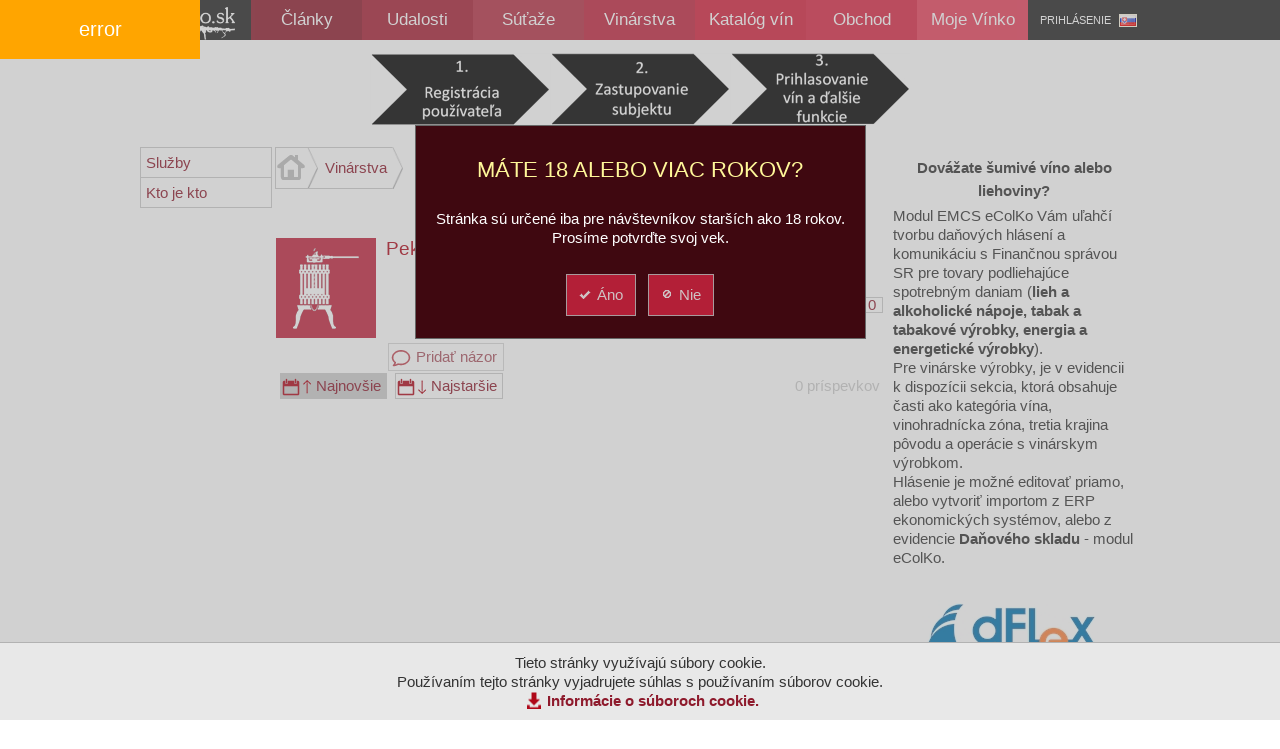

--- FILE ---
content_type: text/javascript; charset=utf-8
request_url: https://vinko.sk/10542667/Scripts.editor.min.js.res.ashx
body_size: 5646
content:
function dfnInsertLink(n,t,i,r,u){if(n===""){dfnAlert(dnfEL.linkAdressIsEmpty);return}if(r===""){dfnAlert(dnfEL.linkTextIsEmpty);return}dfnCloseModal();pasteString='<a href="'+n;pasteString+='" title="'+i+'"';u&&(pasteString+=' class="'+u+'"');t&&(pasteString+=' target="_blank"');pasteString+=">"+r+"<\/a>";dfnPasteHtml(_dfnLastRange,pasteString);_dfnLastTextElement&&(_dfnLastTextElement.saved=!1)}function dfnEditLink(n,t,i,r,u){if(n===""){dfnAlert(dnfEL.linkAdressIsEmpty);return}if(r===""){dfnAlert(dnfEL.linkTextIsEmpty);return}dfnCloseModal();_dfnLastTextElement.setAttribute("href",n);_dfnLastTextElement.setAttribute("title",i);u&&_dfnLastTextElement.setAttribute("class",u);t===!0?_dfnLastTextElement.setAttribute("target","_blank"):_dfnLastTextElement.setAttribute("target","_self");r!==""&&(_dfnLastTextElement.innerText=r);_dfnLastTextElement&&(_dfnLastTextElement.saved=!1)}function dfnPasteHtml(n,t){if(n)if(n.pasteHTML)n.pasteHTML(t);else{n.deleteContents();var i=n.createContextualFragment(t);n.insertNode(i)}}function dfnGetFileName(n){var t=n.lastIndexOf("/")+1;return t>0&&(n=n.substr(t,n.length-t)),n}function dfnIsCmsAbsolutePath(n){var t=n.lastIndexOf("/")+1,i,f,r,u;if(t===0)return!1;for(i=0;i<cmsHandlers.length;i++)if(n.indexOf(cmsHandlers[i])>0)return!0;return(f=n.lastIndexOf(".aspx"),f>t&&(r=n.substr(t,f-t),u=r.lastIndexOf("-")+1,u>0))?!isNaN(parseFloat(r.substr(u,r.length-u))):!1}function dfnClearAbsolutePaths(n){for(var i,r=n.getElementsByTagName("IMG"),t=0;t<r.length;t++)dfnIsCmsAbsolutePath(r[t].src)&&(r[t].src=dfnGetFileName(r[t].src));for(i=n.getElementsByTagName("A"),t=0;t<i.length;t++)dfnIsCmsAbsolutePath(i[t].href)&&(i[t].href=dfnGetFileName(i[t].href))}function dfnEditImage(n,t,i,r,u,f,e,o,s){var h,c,l;dfnCloseModal();h=$(_dfnLastTextElement);c=_dfnLastTextElement.parentNode;o?c.tagName!=="A"?h.wrap('<a href="'+o+'" target="'+s+'"><\/a>'):(l=$(c),l.attr("href",o),l.attr("target",s)):c.tagName==="A"&&$(c).contents().unwrap();switch(r){case"1":h.attr("align","left");break;case"2":h.attr("align","right");break;default:h.attr("align","")}h.attr("src",n);t&&h.attr("alt",t);i&&h.attr("title",i);u&&h.attr("hspace",u);f&&h.attr("vspace",f);e&&h.attr("class",e);_dfnLastTextElement.saved=!1}function dfnInsertImage(n,t,i,r,u,f,e,o,s){dfnCloseModal();var h="";o&&(h='<a href="'+o+'" target="'+s+'">');h+='<img src="'+n+'"';t&&(h+='" alt="'+t+'"');i&&(h+=' title="'+i+'"');u&&(h+=' hspace="'+u+'"');f&&(h+=' vspace="'+f+'"');e&&(h+=' class="'+e+'"');switch(r){case"1":h+=' align="left"';break;case"2":h+=' align="right"'}h+="/>";o&&(h+="<\/a>");dfnPasteHtml(_dfnLastRange,h);_dfnLastTextElement&&(_dfnLastTextElement.saved=!1)}function dfnSwitchPreviewImage(n,t,i){if(i){n.style.display="";var r=parseInt(i,10);n.src=isNaN(r)?oFileName.value:i+"."+t+".ashx"}else n.style.display="none"}function dfnInsertHorizontalRule(){dfnPasteHtml(_dfnLastRange,"<hr/>")}var Editor={simple:!1,imagesDir:"Skins.Default.editor.",imagesDirToolbar:"Skins.Default.toolbarimages.",currentElement:undefined,endTimeOut:undefined,currentSave:undefined,editToolbar:undefined,viewTextMode:undefined,edit_Fonts:["Arial","Sans Serif","Tahoma","Verdana","Courier New","Georgia","Times New Roman","Impact","Comic Sans MS"],edit_BlockFormats:["p","h1","h2","h3"],edit_FontSizes:["1","2","3","4","5","6","7"],edit_Buttons:["end","h1","h2","h3","p","bold","italic","justifyleft","justifycenter","justifyright","justifyfull","insertunorderedlist","insertorderedlist","outdent","indent","inserttable","horizontalrule","link","image","viewsource"],edit_ButtonsSimple:["end","h1","h2","h3","p","bold","italic","justifyleft","justifycenter","justifyright","insertunorderedlist","insertorderedlist","link","viewsource"],initialize:function(n,t,i){var s,o,r,e,f;Editor.end();Editor.currentElement=n;Editor.currentSave=t;Editor.viewTextMode=undefined;Editor.currentElement.on("remove",function(){$("#editorToolbar").remove()});if(dfnSetActionValue("innerHtml",""),s=500,o=i===!0,!Editor.editToolbar||Editor.simple!==o||$("#editorToolbar").length==0){for($("#editorToolbar").remove(),r='<div id="editorToolbar" style="padding-top:2px;padding-left:2px;padding-right:2px;padding-bottom:0px;float:none; width:100px;background-color:white;margin:0px;border:1px solid Gray;box-shadow: 0px 0px 5px Gray;opacity:1;">',e=i?Editor.edit_ButtonsSimple:Editor.edit_Buttons,f=0;f<e.length;f++)if(e[f]){var u=e[f],c="editor"+u,l=Editor.T(u),h=Editor.imagesDir+u+"_out.gif.res.ashx";u==="|"?r+='<img alt="" src="'+Editor.imagesDirToolbar+'toolbar_separator.gif.res.ashx" border="0" unselectable="on">':u==="viewsource"?(r+='<img  alt="" src="'+h+'" border="0"  unselectable="on" title="'+Editor.T("View source")+'" id="editorViewsource" onclick="return Editor.format(\'viewsource\');">',r+='<img  alt="" src="'+Editor.imagesDir+'viewtext_out.gif.res.ashx" border="0"  unselectable="on" style="display:none;" title="'+Editor.T("View text")+'" id="editorViewtext" onclick="return Editor.format(\'viewtext\');">'):r+='<img  alt="" src="'+h+'" border="0" unselectable="on"  title="'+l+'" id="'+c+'" onclick="return Editor.format(\''+u+"');\">"}r+="<\/div>";Editor.simple=o;Editor.editToolbar=$(r);Editor.editToolbar.appendTo($("body"))}Editor.editToolbar.show();setTimeout(function(){Editor.testPosition(s);dfnSetLastRange();Editor.currentElement.addClass("allowedit");Editor.currentElement.attr("contenteditable","true");Editor.currentElement.blur();Editor.currentElement.focus();Editor.currentElement.off("click").on("blur",function(n){n&&(window.event=n);var t=$(this);Editor.save(t.attr("id"))}).on("contextmenu",function(n){n&&(window.event=n);var t=$(this);return t.attr("contenteditable")&&Editor.onContextMenu(n)})},100)},testPosition:function(){var r=Editor.currentElement.width(),n=Editor.currentElement.offset(),t=30,i;dialogs.length>0&&(t=4*dialogs.length+201);Editor.editToolbar.css("z-index",t);Editor.editToolbar.draggable({cursor:"move",start:function(){Editor.editToolbar.css("width","100px").css("height","auto")},drag:function(){Editor.editToolbar.css("width","100px").css("height","auto")}});Editor.currentElement.hasClass("formated")?(Editor.editToolbar.css("position","fixed"),Editor.editToolbar.css("top","32%"),i=n.left>110?n.left-110:n.left+r-105,Editor.editToolbar.css("left",i+"px")):(Editor.editToolbar.css("position","absolute"),Editor.editToolbar.css("top",n.top-Editor.editToolbar.height()-6+"px"),Editor.editToolbar.css("left",n.left+"px"))},format:function(n,t){var r,u,i;for(Editor.currentElement.focus(),dfnSetLastRange(),r=["FontSize","FontName","image","link","style","formatblock","bold","italic","underline","subscript","superscript","strikethrough","justifyleft","justifyright","justifycenter","insertunorderedlist","insertorderedlist","indent","outdent","forecolor","backcolor","insertimage","inserttable","createlink"],u=0,i=0;i<r.length;i++)if(r[i]===n){u=1;break}if(Editor.viewTextMode===1&&u===1){dfnAlert("You are in HTML Mode. This feature has been disabled.");return}switch(n){case"FontSize":document.execCommand("FontSize",!1,t);break;case"FontName":document.execCommand("FontName",!1,t);break;case"style":Editor.showedit_BlockFormats();break;case"h1":case"h2":case"h3":case"p":document.execCommand("removeFormat");document.execCommand("formatBlock",!1,"<"+n+">");break;case"formatblock":document.execCommand("FormatBlock",!1,t);break;case"save":Editor.save();break;case"end":Editor.end();break;case"horizontalrule":dfnInsertHorizontalRule();break;case"image":dfnShowDialogControl("dfn.Web.Controls.ImageManager.ImageManager","&outputmethod=dfnInsertImage",800,600);break;case"link":dfnShowDialogControl("dfn.Web.Controls.LinkManager.SimpleLinkManager","&outputmethod=dfnInsertLink&text="+encodeURIComponent(_dfnLastSelection),550,350);break;case"inserttable":dfnShowDialogControl("dfn.Web.Controls.HtmlEditor.InsertTable");break;case"viewsource":Editor.viewSource();break;case"viewtext":Editor.viewText();break;case"word":document.execCommand("paste",!1,!1);Editor.cleanUp();break;case"justifyleft":$(_dfnLastTextElement).removeAttr("align").css("text-align","left");break;case"justifyright":$(_dfnLastTextElement).removeAttr("align").css("text-align","right");break;case"justifycenter":$(_dfnLastTextElement).removeAttr("align").css("text-align","center");break;case"justifyfull":$(_dfnLastTextElement).removeAttr("align").css("text-align","justify");break;default:document.execCommand(n,!1,null)}return!1},onContextMenu:function(n){var i,r,t;for(dfnSetLastRange(),i=n.srcElement||n.target,r="TR,TD,TH,A,IMG,";i&&r.indexOf(i.tagName+",")===-1;)i=i.parentNode;return(_dfnLastTextElement=i,!i)?!0:(t=null,(_dfnLastTextElement.tagName==="TR"||_dfnLastTextElement.tagName==="TD"||_dfnLastTextElement.tagName==="TH")&&(t=dfnGetObj("dfnTCM")),_dfnLastTextElement.tagName==="A"&&(t=dfnGetObj("dfnACM")),_dfnLastTextElement.tagName==="IMG"&&(t=dfnGetObj("dfnICM")),t)?(dfnShowHidden(t),t.style.top=n.pageY+"px",t.style.left=n.pageX+"px",body.onclick=dfnHideAll,!1):!0},save:function(){(Editor.editToolbar.mask(),Editor.updateValue(),Editor.currentSave)&&(dfnSetActionValue("innerHtml",Editor.currentElement.html()),eval(Editor.currentSave),Editor.editToolbar.unmask())},updateValue:function(){return!0},end:function(){if(Editor.currentElement)return Editor.currentElement.removeAttr("contenteditable"),Editor.currentElement.removeClass("allowedit"),Editor.currentElement.on("click",function(n){n&&(window.event=n);var t=$(this);return t.removeClass("allowedit"),Editor.initialize(t,t.attr("data-method"),t.attr("data-simple")!=="false"),!0}).off("blur").off("contextmenu"),Editor.viewText(),Editor.save(),$("#editorToolbar").remove(),!0},insertHTML:function(n){var t=$("<div/>");t.html(n);Editor.insertNodeAtSelection(t[0])},insertNodeAtSelection:function(n){var e=window.getSelection(),i=e.getRangeAt(0),t,r,u,f;if(e.removeAllRanges(),i.deleteContents(),t=i.startContainer,r=i.startOffset,i=document.createRange(),t.nodeType===3&&n.nodeType===3)t.insertData(r,n.nodeValue),i.setEnd(t,r+n.length),i.setStart(t,r+n.length);else{if(t.nodeType===3){f=t;t=f.parentNode;var o=f.nodeValue,s=o.substr(0,r),h=o.substr(r),c=document.createTextNode(s);u=document.createTextNode(h);t.insertBefore(u,f);t.insertBefore(n,u);t.insertBefore(c,n);t.removeChild(f)}else u=t.childNodes[r],t.insertBefore(n,u);i.setEnd(u,0);i.setStart(u,0)}e.addRange(i)},makeTable:function(){var f=dfnGetValue("Rows"),e=dfnGetValue("Columns"),t,u,n,r,i;if(f!==0&&e!==0){for(t="dfnTbl1",getElement("Border").checked&&(t="dfnTbl2"),u=0,getElement("Header")&&(u=getElement("Header").checked?1:0),t&&(t=' class="'+t+'"'),n="<table"+t+">",r=1;r<=f;r++){for(n=n+"<tr>",i=1;i<=e;i++)n=r===1?u===1?n+"<th>Title"+i+"<\/th>":n+"<td>"+i+"<\/td>":i===1?n+"<td>"+r+"<\/td>":n+"<td>#<\/td>";n=n+"<\/tr>"}n=n+"<\/table>";dfnPasteHtml(_dfnLastRange,n);dfnCloseModal()}},doRow:function(n,t){for(var r=_dfnLastTextElement,u,f,e,o;r.tagName!=="TR";)r=r.parentNode;for(u=r.rowIndex,f=r.cells.length;r.tagName!=="TABLE";)r=r.parentNode;if(n==="delete")r.deleteRow(u);else for(e=r.insertRow(u+parseInt(t,10)),i=0;i<f;i++)o=e.insertCell(i),o.innerHTML="#"},doCol:function(n,t){for(var r=_dfnLastTextElement,u,f,e;r.tagName!=="TD"&&r.tagName!=="TH";)r=r.parentNode;for(u=r.cellIndex;r.tagName!=="TABLE";)r=r.parentNode;for(f=r.rows.length,i=0;i<f;i++)n==="delete"?r.rows[i].deleteCell(u):(e=r.rows[i].insertCell(u+parseInt(t,10)),e.innerHTML="#")},showAnchorDialog:function(){var n=_dfnLastTextElement.getAttribute("href",2),t=_dfnLastTextElement.getAttribute("title")?_dfnLastTextElement.getAttribute("title"):"",i=_dfnLastTextElement.getAttribute("target"),r=_dfnLastTextElement.getAttribute("class")?_dfnLastTextElement.getAttribute("class"):"",u=_dfnLastTextElement.innerText;dfnShowDialogControl("dfn.Web.Controls.LinkManager.SimpleLinkManager","&outputmethod=dfnEditLink&href="+encodeURIComponent(n)+"&target="+i+"&title="+encodeURIComponent(t)+"&class="+encodeURIComponent(r)+"&text="+encodeURIComponent(u),400,330)},showImageDialog:function(){var n=_dfnLastTextElement,i=n.getAttribute("src")?n.getAttribute("src"):"",r=n.getAttribute("alt")?n.getAttribute("alt"):"",u=n.getAttribute("title")?n.getAttribute("title"):"",s=n.getAttribute("hspace")?n.getAttribute("hspace"):0,h=n.getAttribute("vspace")?n.getAttribute("vspace"):0,c=n.getAttribute("width")?n.getAttribute("width"):"",l=n.getAttribute("height")?n.getAttribute("height"):"",f=n.getAttribute("align")?n.getAttribute("align"):"",e="",o="",t=n.parentNode;t&&t.getAttribute("href")&&(e=t.getAttribute("href"),o=t.getAttribute("target"));controlString="&outputmethod=dfnEditImage&hspace="+s+"&vspace="+h+"&width="+c+"&height="+l;i&&(controlString+="&src="+encodeURIComponent(i));r&&(controlString+="&alt="+encodeURIComponent(r));u&&(controlString+="&title="+encodeURIComponent(u));f&&(controlString+="&align="+f);t&&(controlString+="&href="+e+"&target="+o);dfnShowDialogControl("dfn.Web.Controls.ImageManager.ImageManager",controlString,800,600)},deleteAnchor:function(){_dfnLastTextElement.parentNode.removeChild(_dfnLastTextElement)},deleteImage:function(){_dfnLastTextElement.parentNode.removeChild(_dfnLastTextElement)},dec_to_rgb:function(n){for(var i,u,f,t="",r=0;r<3;r++)i=n&255,n>>=8,u=i&15,f=i>>4&15,t+=f.toString(16),t+=u.toString(16);return t.toUpperCase()},outputedit_BlockFormats:function(){for(var t='<br/><select onchange="Editor.format(\'formatblock\',this.options[this.selectedIndex].value); Editor.hideDropDowns();" size="'+Editor.edit_BlockFormats.length+'" id="editorFormats" style="position:absolute; display:none;">',n=0;n<Editor.edit_BlockFormats.length;n++)t+='<option value="<'+Editor.edit_BlockFormats[n]+'>">'+Editor.edit_BlockFormats[n]+"<\/option>";t+="<\/select>";getElement("editorStyle").insertAdjacentHTML("afterEnd",t)},showedit_BlockFormats:function(){getElement("editorFormats")||Editor.outputedit_BlockFormats();getElement("editorFormats").style.display===""?getElement("editorFormats").style.display="none":(Editor.hideDropDowns(),getElement("editorFormats").style.display="")},hideDropDowns:function(){getElement("editorFormats")&&(getElement("editorFormats").style.display="none");getElement("editorFonts")&&(getElement("editorFonts").style.display="none");getElement("editorSizes")&&(getElement("editorSizes").style.display="none")},outputFontSelect:function(){var r,i,t,n;if(getElement("editorFontSelect")){for(r="selectfont",i=Editor.imagesDir+"selectfont.gif.res.ashx",Editor.edit_Fonts.sort(),t='<table border="0" cellpadding="0" cellspacing="0"><tr><td><img  alt="" src="'+i+'" id="editorSelectFont" width="85" height="20" onClick="Editor.showedit_Fonts();" unselectable="on"><br />',t+='<span id="editorFonts" style="width: 145px;">',n=0;n<=Editor.edit_Fonts.length;)Editor.edit_Fonts[n]&&(t+="<button type=\"button\" onClick=\"Editor.format('FontName','"+Editor.edit_Fonts[n]+'\'); Editor.hideDropDowns(); return false;" style="width: 120px;"><table cellpadding="0" cellspacing="0" border="0"><tr><td align="left" style="font-family:'+edit_Fonts[n]+'; font-size: 12px;">'+edit_Fonts[n]+"<\/td><\/tr><\/table><\/button><br />"),n++;t+="<\/span><\/td><\/tr><\/table>";getElement("editorFontSelect").insertAdjacentHTML("afterBegin",t)}},outputedit_FontSizes:function(){var r,i,t,n;if(getElement("editorFontSizes")){for(r="selectsize",i=Editor.imagesDir+"selectsize.gif.res.ashx",Editor.edit_FontSizes.sort(),t='<table border="0" cellpadding="0" cellspacing="0"><tr><td><img  alt="" src="'+i+'" id="editorSelectSize" width="49" height="20" onClick="Editor.showedit_FontSizes();" unselectable="on"><br />',t+='<span id="editorSizes" style="width: 170px;">',n=0;n<=Editor.edit_FontSizes.length;)Editor.edit_FontSizes[n]&&(t+="<button type=\"button\" onClick=\"Editor.format('FontSize','"+Editor.edit_FontSizes[n]+'\'); Editor.hideDropDowns(); return false;" style="width: 145px;"><table cellpadding="0" cellspacing="0" border="0"><tr><td align="left" style="font-family: arial, verdana, helvetica;"><font size="'+edit_FontSizes[n]+'">size '+edit_FontSizes[n]+"<\/font><\/td><\/tr><\/table><\/button><br />"),n++;t+="<\/span><\/td><\/tr><\/table>";getElement("editorFontSizes").insertAdjacentHTML("afterBegin",t)}},showedit_Fonts:function(){getElement("editorFonts").style.display==="block"?getElement("editorFonts").style.display="none":(Editor.hideDropDowns(),getElement("editorFonts").style.display="block",getElement("editorFonts").style.position="absolute")},showedit_FontSizes:function(){getElement("editorSizes").style.display==="block"?getElement("editorSizes").style.display="none":(Editor.hideDropDowns(),getElement("editorSizes").style.display="block",getElement("editorSizes").style.position="absolute")},viewSource:function(){Editor.viewTextMode!==1&&(getElement("editorViewsource").style.display="none",getElement("editorViewtext").style.display="",Editor.currentElement.text(Editor.currentElement.html()),Editor.currentElement[0].style.fontSize="12px",Editor.currentElement[0].style.fontFamily="Courier New",Editor.viewTextMode=1)},viewText:function(){Editor.viewTextMode===1&&(getElement("editorViewtext").style.display="none",getElement("editorViewsource").style.display="",Editor.currentElement.html(Editor.currentElement.text()),Editor.currentElement[0].style.fontSize="",Editor.currentElement[0].style.fontFamily="",Editor.viewTextMode=1,dfnClearAbsolutePaths(document.body),Editor.viewTextMode=0)},cleanUp:function(){document.execCommand("removeformat",!1,null);var n=Editor.currentElement.html();n=n.replace(/<\/?(\?XML|ST1|FONT|SHAPE|V:|O:|F:|F |PATH|LOCK|IMAGEDATA|STROKE|FORMULAS)[^>]*>/gi,"").replace(/\bCLASS=\"?MSO\w*\"?/gi,"").replace(/[Ã¢â‚¬â€œ]/g,"-").replace(/[Ã¢â‚¬ËœÃ¢â‚¬â„¢]/g,"'").replace(/[Ã¢â‚¬Å“Ã¢â‚¬Â]/g,'"').replace(/align="?justify"?/gi,"").replace(/<(TABLE|TD|TH)(.*)(WIDTH|HEIGHT)[^A-Za-z>]*/gi,"<$1$2").replace(/<([^>]+)>\s*<\/\1>/gi,"");Editor.currentElement.html(n)},T:function(n){return window.dnfEL&&dnfEL[n]?dnfEL[n]:n}},cmsHandlers=[".uf.ashx",".tn.ashx",".dl.ashx",".sm.ashx",".me.ashx",".lq.ashx",".res.ashx"];
/*
//# sourceMappingURL=editor.min.js.map
*/

--- FILE ---
content_type: text/javascript; charset=utf-8
request_url: https://vinko.sk/10542667/Scripts.dhtml.min.js.res.ashx
body_size: 19043
content:
function getElement(n){var t=null;try{t=$("#"+n)}catch(i){}return t&&t.length>0?t[0]:null}function dfnGetObj(n){if(!n)return undefined;if(typeof n=="object")return n;var t=$("#"+n);return t.length>0?t[0]:undefined}function dfnGetEventTarget(n){var t=n||window.event;return t?t.srcElement?t.srcElement:t.target?t.target:undefined:null}function dfnGetRadioValue(n){return $("input:radio[name='"+n+"']:checked").val()}function dfnFirstChild(n,t){for(var i=n?n.firstChild:null;i;){if(i.nodeType===1&&(!t||i.nodeName.toLowerCase()===t.toLowerCase()))break;i=i.nextSibling}return i}function dfnGetFirstParentByTagName(n,t){for(t&&(t=t.toLowerCase());n.parentNode;){if(n.parentNode.tagName.toLowerCase()===t)return n.parentNode;n=n.parentNode}return null}function dfnJoinValues(n){var t="";return $("input[name="+n+"]").each(function(){t+=$(this).val()+","}),t}function GetdfnMaskFrame(){return _dfnMaskFrame||(_dfnMaskFrame=document.createElement("IFRAME"),_dfnMaskFrame.frameBorder="0",_dfnMaskFrame.style.display="none",_dfnMaskFrame.style.position="absolute",_dfnMaskFrame.style.filter="Mask()",document.body.appendChild(_dfnMaskFrame)),_dfnMaskFrame}function dfnS(n,t,i){var r=$(i).closest("form"),u;if(r&&r.length!==0||(i=dfnGetEventTarget(),i&&(r=$(i).closest("form"))),!r||r.length===0){dfnAlert("Undefined form");return}u=$("#"+n+"_id");u.length===0&&(u=$('<input id="'+n+'_id" name="'+n+'" type="hidden"/>'),r.append(u));u.val(t);r.mask();r.submit()}function dfnSubmit(n){var t=$(n).closest("form");if(t&&t.length!==0||(n=dfnGetEventTarget(),n&&(t=$(n).closest("form"))),!t||t.length===0){dfnAlert("Undefined form");return}t.mask();t.submit()}function dfnSetFilterValue(n,t,i){var u=$("#"+i),r;return u.length===1&&(r=$('[name="'+n+'"]',u[0]),r.length===0&&(r=$('<input name="'+n+'" type="hidden"/>'),u.append(r)),r.val(t)),!0}function dfnSubmitFilterValue(n,t,i){var r=$("#"+i);return r.length===1&&(dfnSetFilterValue(n,t,i),$(":input",r[0]).filter(function(){return!this.value}).attr("disabled","disabled"),r.mask(),r.submit()),!0}function dfnSubmitFilter(n){return $(n).parent().mask(),$(":input",n).filter(function(){return!this.value}).attr("disabled","disabled"),!0}function dfnResetFilter(n){$(n).parent().mask();$(":input",n).filter(function(){return this.name!=="sort"}).val("");$(n).submit()}function dfnReadImage(n,t,i){if(n.files&&n.files[0]){var r=new FileReader;r.onload=function(n){var r=$("#"+t);r.css("background-image","url("+n.target.result+")");i&&r.css("background-size",i)};r.readAsDataURL(n.files[0])}}function dfnReadFile(n,t){if(n.files&&n.files[0]){var i=$(n).val(),r=$("#"+t);r.html(i.split("\\").pop()).attr("href",i).attr("target","_blank").addClass("download")}}function dfnGetValue(n){return $("#"+n).val()}function dfnAddQuery(n,t){var i=n.indexOf("#"),r="";return i>0&&(r=n.substring(i,n.length),n=n.substring(0,i)),n+(n.indexOf("?")>-1?"&":"?")+t+r}function dfnSetQuery(n,t,i){var r=new String(n);return r.indexOf(t+"=")===-1?dfnAddQuery(n,t+"="+i):(indxOfParam=r.indexOf(t+"=")-1,indxOfNextParam=r.indexOf("&",indxOfParam+1),indxOfNextParam===-1&&(indxOfNextParam=r.indexOf("#",indxOfParam+1)),r.substring(0,indxOfParam+1)+t+"="+encodeURIComponent(i)+(indxOfNextParam!==-1?r.substring(indxOfNextParam,r.length):""))}function dfnGetQuery(n){var f,i,t,r,e,o,u;if(!_dfnQueryParms)for(f=window.location.search.substring(1),i=f.split("&"),_dfnQueryParms=[],t=0;t<i.length;t++)r=i[t].indexOf("="),r>0&&(e=i[t].substring(0,r),o=decodeURIComponent(i[t].substring(r+1)),_dfnQueryParms[e]=o);return u=_dfnQueryParms[n],u?u:""}function dfnRemoveQuery(n){var i=n.indexOf("#"),t;return i>0&&(n=n.substring(0,i)),t=n.indexOf("?"),t>-1?n.substring(0,t):n}function dfnShowHidden(n){dfnHideAll();n=dfnGetObj(n);dfnCurrentShowControl=n;$(n).show();$(document.body).click(dfnHideAll)}function dfnShowHiddenForm(n){dfnHideAll();n=dfnGetObj(n);dfnCurrentShowControl=n;$(n).show()}function dfnHideAll(){dfnCurrentShowControl&&(dfnCurrentShowControl.style.display="none",dfnCurrentShowControl=null,_dfnLockMenu=!1);dfnHideMaskFrame()}function dfnSwitchDisplay(n,t,i){n=dfnGetObj(n);t=dfnGetObj(t);i=dfnGetObj(i);n&&(n.style.display=n.style.display==="none"?"":"none");t&&(t.style.display=n.style.display==="none"?"":"none");i&&(i.style.display=n.style.display==="none"?"none":"")}function dfnSetMaskFrame(n){n=dfnGetObj(n);GetdfnMaskFrame().style.display="block";n?(_dfnMaskFrame.style.width=n.offsetWidth,_dfnMaskFrame.style.height=n.offsetHeight,_dfnMaskFrame.style.top=n.offsetTop+"px",_dfnMaskFrame.style.left=n.offsetLeft+"px"):(_dfnMaskFrame.style.width=document.body.scrollWidth+"px",_dfnMaskFrame.style.height=document.body.scrollHeight+"px",_dfnMaskFrame.style.top="0px",_dfnMaskFrame.style.left="0px")}function dfnHideMaskFrame(){_dfnMaskFrame&&(_dfnMaskFrame.style.display="none")}function dfnToggleDetail(n){for(var t,i=1;;i++){if(t=getElement(n+i),!t)break;if(t.style.display==="none")try{t.style.display="table-row"}catch(r){t.style.display="block"}else t.style.display="none"}}function dfnSwitchImageRadio(n,t,i){$("#"+n+" > img").each(function(n){var i=$(this),r=i.attr("src");n===t?i.attr("src",r.replace("_out.","_selected.").replace("_over.","_selected.")):i.attr("src",r.replace("_selected.","_out."))});$("#"+i).val(t)}function dfnPrint(n,t,i){var r;if(t&&(r=dfnAlert(t)),$("#dfnPrintPage")[0])$("#dfnPrintPage").attr("src",n);else{$("body").append('<iframe id="dfnPrintPage" name="dfnPrintPage" src='+n+' style="position: absolute; top: -1000px; @media print { display: block; }"><\/iframe>');$("#dfnPrintPage").on("load",function(){frames.dfnPrintPage.focus();frames.dfnPrintPage.print();t&&r.close();i&&$.call(this,i)})}}function dfnSetWaitingDocument(n){try{n&&n.document.write('<table width="100%" height="100%" border="0"><tr><td align="center"><img src="Skins.Default.pb_inf.gif.res.ashx" width="200" height="20" alt="0" border="0" ><\/td><\/tr><\/table>')}catch(t){}}function dfnCancelEvent(n){var t=n||window.event;t&&(t.preventDefault&&t.preventDefault(),t.stopPropagation&&t.stopPropagation(),t.cancelBubble&&(t.cancelBubble=!0))}function dfnActionResultSync(n,t,i,r,u){i&&i.mask();dfnCancelEvent();t?t=$.extend({},t):(actionData={},t=$.extend({},actionData));$.post(n,t,function(n){n.TargetID&&$("#"+n.TargetID).unmask();i&&i.unmask();n.Error?u?u(n):dfnExecuteActionResult(n):n.Warning?dfnExecuteActionResult(n):r?r(n):dfnExecuteActionResult(n)})}function dfnActionResult(n,t,i){var r=null;t&&(r=$("#"+t),r.mask());dfnCancelEvent();i?i=$.extend({},i):(i=$.extend({},actionData),actionData={});$.post(n,i,function(n){n.TargetID&&$("#"+n.TargetID).unmask();r&&r.unmask();dfnExecuteActionResult(n)})}function dfnExecuteActionResult(n){n.Error?dfnAlert(n.Error,"Error","",function(){dfnPostActionResult(n)}):n.Warning?dfnAlert(n.Warning,"Warning","",function(){dfnPostActionResult(n)}):dfnPostActionResult(n)}function dfnPostActionResult(n){switch(n.Result){case 1:dfnAlert(n.Value);break;case 2:eval(n.Value);break;case 3:dfnRefresh(n.Hash);break;case 4:dfnReplace(n.Value);break;case 5:dfnReload();break;case 6:dfnAlert(n.Value,"","",function(){dfnRefresh(n.Hash)});break;case 7:dfnCloseModalAndRefresh(n.Hash);break;case 8:dfnCloseModalAndReload(n.Value);break;case 9:dfnCloseModalAndReload();break;case 10:dfnSetValue(n.TargetID,n.Value);break;case 11:$("#"+n.TargetID).html(n.Value);$("#"+n.TargetID).change();break;case 12:$("#dfn_EntityContextMenu").html(n.Value);dfnShowContextMenu(n.TargetID,n.EventX,n.EventY);break;case 13:$("#dfn_EntityContextMenu").html(n.Value);dfnShowContextForm(n.TargetID,n.EventX,n.EventY);break;case 14:$("#"+n.TargetID).append($(n.Value));break;case 15:window.open(n.Value,"_blank");break;case 16:dfnHtmlAlert(n.Value)}n.Script&&eval(n.Script)}function dfnSetActionValue(n,t){actionData[n]=t}function LoadContent(n,t,i,r,u,f){try{$(".ui-datepicker").remove();$(".ui-dialog").remove()}catch(e){}t.mask();t.data("dfnUrl",n);f==!0&&t.attr("data-src",n);t.data("dfnRefreshTimeout")&&window.clearTimeout(t.data("dfnRefreshTimeout"));$.ajax({type:i||"GET",url:n,data:r,cache:!1,success:function(i){var r=parseInt(t.attr("data-refresh"),10);!isNaN(r)&&r>0&&t.data("dfnRefreshTimeout",window.setTimeout(function(){LoadContent(n,t)},r*1e3));FillContent(t,i);u&&window.setTimeout(u,50)}})}function FillContent(n,t){n.html(t);n.unmask();n.find("a").each(function(){var t=$.trim($(this).attr("href"));t&&t.indexOf("javascript:")===-1&&t.indexOf("#")!==0&&!$(this).attr("onclick")&&$(this).attr("data-link")!=="1"&&$(this).click(function(i){i.preventDefault();LoadContent(t,n)})});n.find("form").each(function(){var t=$(this);t.submit(function(i){var s,r;dfnCancelEvent(i);n.isMasked()||n.mask();var u,f=!1,e=parseInt(t.data("repeattimeout")),o=t.data("timeoutmessage");window.FormData?u=new FormData(this):(u={},f=!0,s=t.serializeArray(),$.each(s,function(n,t){u[t.name]=t.value}));r={type:t.attr("method")||"GET",url:t.attr("action")||n.data("src"),data:u,cache:!1,xhrFields:{withCredentials:!0},processData:f,success:function(t){FillContent(n,t)}};e!=NaN&&e>500&&(o=o||"Formulár sa nepodarilo odoslať, skúste to znova",r.timeout=e,r.error=function(){dfnAlert(o,"ERROR","error",function(){n.unmask()})});f||(r.contentType=!1);$.ajax(r)});n.scrollTop(0)});dfnOnLoadContent(n)}function dfnOnLoadContent(n){n.find("[data-src]").each(function(){var n=$(this).attr("data-src");n&&LoadContent(n,$(this))});dfnFormatFbElements(n);dfnFormatPreviewElements(n);setformfieldsize($("input[data-maxsize], textarea[data-maxsize]"));dfnSetSortable(n);dfnFormatEmails(n);dfnSetToggleHeaders(n);dfnSelectAutocpmpele(n);dfnSetEditableContent(n)}function dfnSetEditableContent(n){if(Editor)n.find("[data-editable]").on("click",function(n){n&&(window.event=n);var t=$(this);return t.removeClass("allowedit"),Editor.initialize(t,t.attr("data-method"),t.attr("data-simple")!=="false"),!0}).on("mouseover",function(n){n&&(window.event=n);var t=$(this);t.attr("contenteditable")!=="true"&&t.addClass("allowedit")}).on("mouseout",function(n){n&&(window.event=n);var t=$(this);t.attr("contenteditable")!=="true"&&t.removeClass("allowedit")})}function dfnSelectAutocpmpele(n){n.find("select.autocomplete").combobox({})}function dfnSetToggleHeaders(n){n.find(".toggleHeader").click(function(){dfnToggleHeader($(this))})}function dfnToggleHeader(n){var t=n.next();t.hasClass("ui-effects-wrapper")&&(t=t.children());t.is(":visible")===!0?(n.addClass("collapsed"),n.children("b").html()==="-"&&n.children("b").html("+")):(n.removeClass("collapsed"),n.children("b").html()==="+"&&n.children("b").html("-"));t.toggle("blind",300)}function dfnFormatFbElements(n){var t=0;n.find("div.formated").each(function(){var n=$(this);n.attr("data-editable")||(t++,n.find("img").each(function(){var n=$(this),i;if(n.parents("a").length===0&&(i=n.attr("src"),i)){var u=n.attr("title"),e=u?u:"",r=n.attr("align"),f="";(r==="left"||r==="right")&&(f="float:"+r+";");n.removeAttr("title");i=dfnRemoveQuery(i);n.wrap('<a class="g-elements" style="'+f+'" title="'+e+'" href="'+i+'?lq=1" rel="formated'+t+'" type="image"><\/a>')}}))});n.lightGallery({download:!1,selector:"a.g-elements",startClass:""})}function dfnFormatPreviewElements(n){var t=PDFObject.supportsPDFs;n.find("a.data-preview").each(function(){var n=$(this),i=n.attr("data-preview"),r=n.attr("href");i&&r&&(i!="pdf"||t)&&n.click(function(t){dfnCancelEvent(t);ShowPreview(r,i,n.attr("title"))})})}function dfnFormatEmails(n){n.find("a.email").each(function(){var n=$(this);if(n.parents("div.[data-editable='true']").length===0){var r=n.data("adr"),u=n.data("dom"),t=n.data("ext"),i=r+"@"+u+(t?"."+t:"");n.attr("href","mailto:"+i.toLowerCase());n.text().length===0&&n.text(i)}})}function dfnReloadContent(n){var t=$(n);t.each(function(){var n=$(this),t=n.attr("data-src");t&&LoadContent(t,n)})}function dfnDialog(n,t,i,r){var u=$('<div class="dfnDialog"><\/div>'),f=$('<div class="dfnDialog-header"><\/div>'),s,e,o;return r||f.append($('<span class="close">×<\/span>').click(function(){dfnCloseModal();i&&i()})),t&&f.append($("<h2>"+t+"<\/h2>")),u.append(f),n&&($.type(n)==="string"&&(n=$(n)),n.parent().length==1&&(n=$(n.html())),s=$('<div class="dfnDialog-body"><\/div>'),u.append(s.append(n))),e=$(window),o={uid:null,url:null,dialog:u,scrollTop:e.scrollTop(),scrollLeft:e.scrollLeft()},dialogs.push(o),$(document.body).children().addClass("dfnDialogHidden"),$(document.body).children(".ui-widget").removeClass("dfnDialogHidden"),$(document.body).children(".ui-helper-hidden-accessible").removeClass("dfnDialogHidden"),u.appendTo($(document.body)),o}function ShowWindow(n,t,i,r,u,f){var o,s,e,h;t>0&&(t=t||850,t<=0&&(t=850),o=$(top).width()-50,t>o&&(t=o));s=Math.random().toString(16).replace(".","")+(new Date).valueOf().toString(16);e=$('<div class="modalContent" id="'+s+'">');t>0&&(e.css("width",t),e.css("margin-left","auto"),e.css("margin-right","auto"));h=dfnDialog(e,htmlDecode(u));h.uid=s;h.url=n;LoadContent(n,e,f?"POST":"GET",f)}function ShowPreview(n,t,i,r){var f,u,e,o;switch(t){case"pdf":if(!PDFObject.supportsPDFs){dfnDownloadFile(n);return}break;case"img":case"html":break;default:return}f=Math.random().toString(16).replace(".","")+(new Date).valueOf().toString(16);u=$('<div id="'+f+'">');u.css("position","absolute");u.css("top",40);u.css("left",0);u.css("width","100%");u.css("height",window.innerHeight-45);switch(t){case"pdf":PDFObject.embed(n,u);break;case"img":e=$("<img>").attr("src",n);e.css("max-width","100%");u.css("overflow","auto");u.css("text-align","center");u.css("padding",5);u.append(e);break;default:return}return o=dfnDialog(u,htmlDecode(i),r),o.uid=f,o}function dfnAlert(n,t,i,r,u){var o=dfnGetEventTarget(),f=$("<div><\/div>"),e;return i&&f.addClass(i),f.html(n),e=f.dialog({open:function(){$(this).closest(".ui-dialog").find(".ui-dialog-titlebar-close").hide()},buttons:[{text:"OK","class":"okButton",click:function(){$(this).dialog("close");r&&r.apply(o)}}],close:function(){$(this).remove()},resizable:!1,title:t,modal:!0}),u&&u>500&&window.setTimeout(function(){try{e.dialog("close")}catch(n){}},u),dfnCancelEvent(),e}function dfnHtmlAlert(n,t,i,r,u){var o=dfnGetEventTarget(),f=$("<div><\/div>"),e;return i&&f.addClass(i),f.html(n),e=f.dialog({open:function(){$(this).closest(".ui-dialog").find(".ui-dialog-titlebar-close").hide()},width:"auto",buttons:[{text:"OK","class":"okButton",click:function(){$(this).dialog("close");r&&r.apply(o)}}],close:function(){$(this).remove()},title:t,modal:!0}),u&&u>500&&window.setTimeout(function(){try{e.dialog("close")}catch(n){}},u),dfnCancelEvent(),e}function dfnConfirmContentBase64(n,t,i,r,u){dfnConfirmContent(Base64.decode(n),t,i,r,u)}function dfnConfirmContent(n,t,i,r,u){var o=dfnGetEventTarget(),f=$("<div><\/div>"),e=$(n);u&&f.addClass(u);f.append(e);f.dialog({closeOnEscape:!1,open:function(){$(this).closest(".ui-dialog").find(".ui-dialog-titlebar-close").hide()},width:"auto",buttons:[{text:_dfnTranslateEn?"OK":"Áno","class":"okButton",click:function(){i&&i.apply(e);$(this).dialog("close")}},{text:_dfnTranslateEn?"Cancel":"Nie","class":"cancelButton",click:function(){$(this).dialog("close");r&&r.apply(o)}}],close:function(){$(this).remove()},title:t,modal:!0});dfnCancelEvent()}function dfnConfirmInput(n,t,i,r,u,f){var s=dfnGetEventTarget(),e=$("<div><\/div>"),o=$("<input />");u&&e.addClass(u);e.html(n);e.append(o);o.val(f);e.dialog({closeOnEscape:!1,open:function(){$(this).closest(".ui-dialog").find(".ui-dialog-titlebar-close").hide()},buttons:[{text:_dfnTranslateEn?"OK":"Áno","class":"okButton",click:function(){$(this).dialog("close");i&&i.apply(o)}},{text:_dfnTranslateEn?"Cancel":"Nie","class":"cancelButton",click:function(){$(this).dialog("close");r&&r.apply(s)}}],close:function(){$(this).remove()},resizable:!1,title:t,modal:!0});dfnCancelEvent()}function dfnConfirm(n,t,i,r,u){var e=dfnGetEventTarget(),f=$("<div><\/div>");u&&f.addClass(u);f.html(n);f.dialog({closeOnEscape:!1,open:function(){$(this).closest(".ui-dialog").find(".ui-dialog-titlebar-close").hide()},buttons:[{text:_dfnTranslateEn?"OK":"Áno","class":"okButton",click:function(){$(this).dialog("close");i&&i.apply(e)}},{text:_dfnTranslateEn?"Cancel":"Nie","class":"cancelButton",click:function(){$(this).dialog("close");r&&r.apply(e)}}],close:function(){$(this).remove()},resizable:!1,title:t,modal:!0});dfnCancelEvent()}function dfnConfirm2(n,t,i,r,u,f,e,o){var s=dfnGetEventTarget(),h=$("<div><\/div>");o&&h.addClass(o);h.html(n);h.dialog({closeOnEscape:!1,open:function(){$(this).closest(".ui-dialog").find(".ui-dialog-titlebar-close").hide()},buttons:[{text:i,"class":"okButton",click:function(){$(this).dialog("close");r&&r.apply(s)}},{text:u,"class":"okButton",click:function(){$(this).dialog("close");f&&f.apply(s)}},{text:"Zrušiť","class":"cancelButton",click:function(){$(this).dialog("close");e&&e.apply(s)}}],close:function(){$(this).remove()},resizable:!1,title:t,modal:!0});dfnCancelEvent()}function dfnNotifi(n,t){$("<div />",{"class":"dfnNotifiBar "+t,html:n}).hide().prependTo("body").slideDown("fast").delay(3e3).fadeOut(1e3,function(){$(this).remove()})}function htmlDecode(n){var i,t;return!n||n==="undefined"?"":(i=document.createElement("a"),i.innerHTML=n,t=i.textContent,!t||t==="undefined")?"":t}function dfnReplaceLocation(n){if(!n){n=window.location.href;var t=new Date;n=dfnSetQuery(n,"_",t.getTime()+"")}window.location.replace(n)}function dfnCloseModalAndReload(n){dfnCloseModal();dfnReplace(n)}function dfnReload(){window.location.reload(!0)}function dfnCloseModalAndRefresh(n){dfnCloseModal();dfnRefresh(n)}function dfnShowLastModal(n){try{$(".ui-dialog").remove()}catch(i){}if(dialogs.length>0){var t=dialogs[dialogs.length-1];t.dialog&&t.dialog.removeClass("dfnDialogHidden");$(document.body).children(".ui-widget").removeClass("dfnDialogHidden");$(document.body).children(".ui-helper-hidden-accessible").removeClass("dfnDialogHidden")}else $(document.body).children().removeClass("dfnDialogHidden");n&&($(window).scrollTop(n.scrollTop),$(window).scrollLeft(n.scrollLeft))}function dfnCloseModal(){if(dialogs.length>0){var n=dialogs.pop();n.dialog&&n.dialog.remove();dfnShowLastModal(n)}}function dfnCloseAllModal(){while(dialogs.length>0){var n=dialogs.pop();d.length>0&&n.dialog.remove()}dfnShowLastModal(n)}function dfnReplace(n){if(dialogs.length>0){var i=dialogs[dialogs.length-1],t=$("#"+i.uid);if(t.length>0){LoadContent(n,t);return}}dfnReplaceLocation(n)}function dfnReplaceParent(n){if(dialogs.length>1){var i=dialogs[dialogs.length-2],t=$("#"+i.uid);if(t.length>0){LoadContent(n,t);return}}dfnReplaceLocation(n)}function dfnRefreshParent(n){if(dialogs.length>1){var i=dialogs[dialogs.length-2],t=$("#"+i.uid);if(t.length>0){LoadContent(t.data("dfnUrl")||i.url,t);return}}n&&(self.location.hash=n);dfnReload()}function dfnRefresh(n){if(dialogs.length>0){var i=dialogs[dialogs.length-1],t=$("#"+i.uid);if(t.length>0){LoadContent(t.data("dfnUrl")||i.url,t);return}}n&&(window.location.hash=n);dfnReload()}function dfnDownloadFile(n){window.location.href=n}function dfnShowDialogPage(n,t,i,r,u){dfnHideAll();ShowWindow(n,t,i,r,u)}function dfnShowDialogControl(n,t,i,r,u,f,e){dfnHideAll();var o=dfnBaseUrl+"control.aspx?control="+encodeURIComponent(n);t&&(o=o+t);ShowWindow(o,i,r,u,f,e);dfnCancelEvent()}function dfnSetPosition(n,t,i,r){t.style.position="absolute";var u=dfnGetElementPosition(n);t.style.top=u.y+i+"px";t.style.left=u.x+r+"px"}function dfnGetElementPosition(n){var t={},i,r;if(t.x=0,t.y=0,t.width=0,t.height=0,!n)return t;if(n.offsetParent)for(t.x=n.offsetLeft,t.y=n.offsetTop,i=n.offsetParent;i;)t.x+=i.offsetLeft,t.y+=i.offsetTop,r=i.tagName.toLowerCase(),r!=="table"&&r!=="body"&&r!=="html"&&r!=="div"&&i.clientTop&&i.clientLeft&&(t.x+=i.clientLeft,t.y+=i.clientTop),i=i.offsetParent;else n.left&&n.top?(t.x=n.left,t.y=n.top):(n.x&&(t.x=n.x),n.y&&(t.y=n.y));return n.offsetWidth&&n.offsetHeight?(t.width=n.offsetWidth,t.height=n.offsetHeight):n.style&&n.style.pixelWidth&&n.style.pixelHeight&&(t.width=n.style.pixelWidth,t.height=n.style.pixelHeight),t}function dfnSetLastRange(){_dfnLastTextElement=dfnGetEventTarget(event);_dfnLastSelection="";var t=window,n;t.document.selection?(n=t.document.selection,n&&(_dfnLastRange=n.createRange()),_dfnLastRange&&(_dfnLastSelection=_dfnLastRange.text,_dfnLastTextElement=_dfnLastRange.parentElement())):(n=t.getSelection(),n&&n.rangeCount>0&&(_dfnLastRange=n.getRangeAt(0)),_dfnLastRange&&(_dfnLastSelection=n.toString(),_dfnLastTextElement=_dfnLastRange.startContainer.parentNode))}function dfnSetInnerHtml(n,t){var i=$("#"+n);i.html(t).trigger("change")}function dfnSetValue(n,t){var i=$("#"+n);i.val(t).trigger("change");try{i.focus()}catch(r){}}function dfnShowWating(n){o=dfnGetObj(n);o.style.display="block";o.innerHTML='<table style="height:100%;width:100%;"><tr><td style="height:100%;width:100%;vertical-align:middle;text-align:center;"><img src="Skins.Default.pb_inf.gif.res.ashx" width="200" height="20"/><\/td><\/tr><\/table>'}function dfnFocusNext(n){var t=$(":focusable").filter(":gt("+$(":focusable").index(n)+")").not(".readonly").first();t.length>0?t.focus():$(n).blur()}function dfnDatePicker(n,t){var i=$(n);return i.hasClass("hasDatepicker")||i.datepicker({dateFormat:"dd.mm.yy",changeMonth:!0,changeYear:!0,showButtonPanel:!0,onSelect:function(){t?t():$(this).change()},onClose:function(){window.focus()},beforeShow:function(n,t){var r=$("#"+t.id),u=r.attr("data-dateFrom"),i=null;u&&(i=$("#"+u).val(),i=i&&i.length===10?i:null,r.datepicker("option","minDate",i));u=$(r).attr("data-dateTo");u&&(i=$("#"+u).val(),i=i&&i.length===10?i:null,r.datepicker("option","maxDate",i));r.datepicker("option","defaultDate",i)}}).focus(),!1}function dfnParseJsonDate(n){var t,i;if(typeof n=="string"){if(t=reISO.exec(n),t)return new Date(n);if(t=reMsAjax.exec(n),t)return i=t[1].split(/[-+,.]/),new Date(i[0]?+i[0]:0-+i[1])}return n}function dfnFormatJsonDate(n){var t=dfnParseJsonDate(n);return t?t.toLocaleDateString()+" "+t.toTimeString().substring(0,9):undefined}function dfnNormalize(n){for(var i="",t=0;t<n.length;t++)i+=dfnAccentMap[n.charAt(t)]||n.charAt(t);return i}function dfnSetSortable(n){n.find(".ui_sortable").each(function(){var n=$(this),t=n.attr("class").split(/\s+/);t.length>1?n.sortable({connectWith:"."+t[1],receive:function(n,t){t.item.find(":input").attr("name",t.item.parent().attr("id"))}}):n.sortable()})}function dfnAjaxError(n,t,i,r){switch(n.status){case 403:window.location.replace(window.location.href);break;case 404:dfnNotifi("Resource not found");break;default:var u=n.responseText||i||t;r?$("#"+r).append($('<div class="error"/>').html(u)):dfnNotifi(u)}return!1}function dfnParseFloat(n){return n?parseFloat(n.replace(",",".").replace(/\s+/g,"")):NaN}function dfnValidateNumber(){e=e||window.event;var n=e.charCode||e.keyCode;return n===8||n===37||n===39?!0:n<48||n>57?!1:!0}function dfnValidateDecimal(n){n=n||window.event;var t=n.charCode||n.keyCode;return t===8||t===37||t===39||t===44||t===45||t===46?!0:t<48||t>57?!1:!0}function dfnAutocomplete(n,t,i){$("#"+n).focus(function(){var r={delay:0,minLength:0,source:function(n,i){var r=new RegExp($.ui.autocomplete.escapeRegex(n.term),"i");i($.grep(t,function(t){return t=t.label||t.value||t,!n.term||r.test(t)||r.test(dfnNormalize(t))}))}};i&&(r.change=function(n,t){t.item||$(n.target).val("")},r.focus=function(){return!1});$("#"+n).autocomplete(r)})}function setformfieldsize(n,t,i){var r=jQuery;n.each(function(){var n=r(this),u;n.data("maxsize",t||parseInt(n.attr("data-maxsize"),10));u=i||n.attr("data-output");n.data("$statusdiv",r("#"+u).length===1?r("#"+u):null);n.unbind("keypress.restrict").bind("keypress.restrict",function(t){setformfieldsize.restrict(n,t)});n.unbind("keyup.show").bind("keyup.show",function(){setformfieldsize.showlimit(n)});setformfieldsize.showlimit(n)})}function dfnTabs(n){var t=$("#"+n);t.tabs()}function dfnFixTable(n){var i=$("#"+n),u=!1,f=i.offset().top,r=$(window);if(!(i.height()<r.height())){var t=i.find("thead"),e=i.find("tbody  > tr"),s=e.length>1?$(e[1]):e,h=t.width(),o=t.height();r.unbind("scroll");t.length>0&&(t.find("th").each(function(){var n=$(this).outerWidth();$(this).css("min-width",n);$(this).css("width",n)}),s.find("td").each(function(){var n=$(this).outerWidth();$(this).css("min-width",n);$(this).css("width",n)}),t.zIndex(900),t.css("top","0px"),r.scrollTop()>f&&(i.css("margin-top",o+"px"),t.css("position","fixed"),u=!0),r.scroll(function(){var n=r.scrollTop();u?n<f?(t.css("position","relative"),i.css("margin-top","0px"),u=!1):$(this).scrollLeft()>0?t.css("left",0-$(this).scrollLeft()+"px"):t.css("left",""):n>f&&(i.css("margin-top",o+"px"),t.css("position","fixed"),$(this).scrollLeft()>0?t.css("left",0-$(this).scrollLeft()+"px"):t.css("left",""),u=!0)}))}}function filesinit(){filesseli(getElement(getElement("filesi").value));$("#dfn_FilesManagerDataPager").show()}function filegetSel(){return getElement("filesii").value.length>2?getElement("filesii").value.replace(/l/g,""):getElement("filesi").value.replace(/l/g,"")}function filegetSelItem(){return getElement("filesi").value.replace(/l/g,"")}function filegetSelItemName(){return getElement("filesi_name").value}function fileselii(n,t){t===!1?getElement("filesii").value=getElement("filesii").value.replace(n+",",""):getElement("filesii").value.indexOf(n+",")===-1&&(getElement("filesii").value=n+","+getElement("filesii").value)}function filesseli(n){filesix&&(filesix.className="",getElement("filesi").value="");filesix=n;n&&n.id&&(n.className="selected",getElement("filesi").value=n.id,getElement("filesi_name").value=n.getAttribute("data-title"),LoadContent(previewLocation+"&id="+n.id,$("#preview")))}function filestoolbarsetEdit(n){getElement("editArea").style.display=n?"":"none"}function filestoolbarsetPager(n,t){t<1&&(t=1);getElement("currentPage").innerHTML=n;getElement("totalPages").innerHTML=t;$("#filesprevPageVal").val(n-1);$("#filesnextPageVal").val(n+1);$("#fileslastPageVal").val(t);getElement("pfirst").disabled=n<2;getElement("pprev").disabled=n<2;getElement("pnext").disabled=n>=t;getElement("plast").disabled=n>=t}function filessetPage(n){LoadContent(dfnSetQuery(filesLocation,"page",n),$("#filesrepeater"))}function dirinit(){dirstart(getElement("topDir"));dirseli(getElement(getElement("dirsi").value));getElement("topDir").style.display=""}function dirparentli(n){if(n){if(n.tagName&&n.tagName.toLowerCase()==="li")return n;while(n.parentNode){if(n.parentNode.tagName&&n.parentNode.tagName.toLowerCase()==="li")return n.parentNode;n=n.parentNode}return null}}function direxli(n){var i,t,u,r;if(n=dirparentli(n),n){for(i=n.childNodes,t=0;t<i.length;t++)i[t].tagName&&i[t].tagName.toLowerCase()==="ul"&&(i[t].style.display=i[t].style.display==="none"?"":"none");return u=getElement("direi").value.indexOf(n.id+","),r=u===-1,getElement("direi").value=r?n.id+","+getElement("direi").value:getElement("direi").value.replace(n.id+",",""),dirsetimg(n,r),r||dirseli(n),!1}}function dirstart(n){for(var u,f,i,o=getElement("dirsi").value,e=getElement("direi").value,r=n.childNodes,t=0;t<r.length;t++)if(r[t].tagName&&r[t].tagName.toLowerCase()==="li")for(u=r[t].childNodes,f=e.length===0||e.indexOf(r[t].id+",")===-1,f||dirsetimg(r[t],!f),i=0;i<u.length;i++)u[i].tagName&&u[i].tagName.toLowerCase()==="ul"&&(f&&(u[i].style.display="none"),dirstart(u[i]))}function dirgetSel(){return getElement("dirsi").value.replace("l","")}function dirseli(n){n=dirparentli(n);var t=getElement(getElement("dirsi").value);t&&(t.childNodes[1].className="",getElement("dirsi").value="");n&&(n.childNodes[1].className="selected",getElement("dirsi").value=n.id,LoadContent(filesLocation+"&dir="+n.id,$("#filesrepeater")))}function dirsetimg(n,t){n.childNodes[0].src=t?minusGif:plusGif;var i=n.childNodes[1].childNodes[0];i.src=t?i.src.replace("_close.gif","_open.gif"):i.src.replace("_open.gif","_close.gif")}function dirsparentli(n){if(n){if(n.tagName&&n.tagName.toLowerCase()==="li")return n;while(n.parentNode){if(n.parentNode.tagName&&n.parentNode.tagName.toLowerCase()==="li")return n.parentNode;n=n.parentNode}return null}}function exli(n){var i,t,u,r;if(n=dirsparentli(n),n){for(i=n.childNodes,t=0;t<i.length;t++)i[t].tagName&&i[t].tagName.toLowerCase()==="ul"&&(i[t].style.display=i[t].style.display==="none"?"":"none");return u=getElement("dirsei").value.indexOf(n.id+","),r=u===-1,getElement("dirsei").value=r?n.id+","+getElement("dirsei").value:getElement("dirsei").value.replace(n.id+",",""),dirssetimg(n,r),r||dirsseli(n),!1}}function dirsinit(){dirsstart(getElement("dirstopDir"));dirsseli(getElement(getElement("dirssi").value));getElement("dirstopDir").style.display=""}function dirsstart(n){for(var u,f,i,o=getElement("dirssi").value,e=getElement("dirsei").value,r=n.childNodes,t=0;t<r.length;t++)if(r[t].tagName&&r[t].tagName.toLowerCase()==="li")for(u=r[t].childNodes,f=e.length===0||e.indexOf(r[t].id+",")===-1,f||dirssetimg(r[t],!f),i=0;i<u.length;i++)u[i].tagName&&u[i].tagName.toLowerCase()==="ul"&&(f&&(u[i].style.display="none"),dirsstart(u[i]))}function dirsgetSel(){return getElement("dirssi").value.replace("l","")}function dirsseli(n){n=dirsparentli(n);dirssix&&dirssix.childNodes&&(dirssix.childNodes[1].className="");dirssix=n;n&&(n.childNodes[1].className="selected",getElement("dirssi").value=n.id)}function dirssetimg(n,t){n.childNodes[0].src=t?minusGif:plusGif;n.childNodes[1].childNodes[0].src=t?folderOpenGif:folderCloseGif}var _dfnLockMenu=!1,_dfnMaskFrame,_dfnActionForm,_dfnQueryParms,_dfnLastRange,_dfnLastTextElement,_dfnLastSelection,dfnCurrentEntityPK,dfnCurrentShowControl=null,filesWindow,filesWindowToolbar,directoriesWindow,filesPager,dfnBaseUrl,_dfnTranslateEn=!1,_LastInnerHTML,actionData={},dialogs=[],Base64={_keyStr:"ABCDEFGHIJKLMNOPQRSTUVWXYZabcdefghijklmnopqrstuvwxyz0123456789+/=",encode:function(n){var f="",e,t,i,s,h,o,r,u=0;for(n=Base64._utf8_encode(n);u<n.length;)e=n.charCodeAt(u++),t=n.charCodeAt(u++),i=n.charCodeAt(u++),s=e>>2,h=(e&3)<<4|t>>4,o=(t&15)<<2|i>>6,r=i&63,isNaN(t)?o=r=64:isNaN(i)&&(r=64),f=f+this._keyStr.charAt(s)+this._keyStr.charAt(h)+this._keyStr.charAt(o)+this._keyStr.charAt(r);return f},decode:function(n){var t="",e,o,s,h,u,r,f,i=0;for(n=n.replace(/[^A-Za-z0-9\+\/\=]/g,"");i<n.length;)h=this._keyStr.indexOf(n.charAt(i++)),u=this._keyStr.indexOf(n.charAt(i++)),r=this._keyStr.indexOf(n.charAt(i++)),f=this._keyStr.indexOf(n.charAt(i++)),e=h<<2|u>>4,o=(u&15)<<4|r>>2,s=(r&3)<<6|f,t=t+String.fromCharCode(e),r!=64&&(t=t+String.fromCharCode(o)),f!=64&&(t=t+String.fromCharCode(s));return Base64._utf8_decode(t)},_utf8_encode:function(n){var i,r,t;for(n=n.replace(/\r\n/g,"\n"),i="",r=0;r<n.length;r++)t=n.charCodeAt(r),t<128?i+=String.fromCharCode(t):t>127&&t<2048?(i+=String.fromCharCode(t>>6|192),i+=String.fromCharCode(t&63|128)):(i+=String.fromCharCode(t>>12|224),i+=String.fromCharCode(t>>6&63|128),i+=String.fromCharCode(t&63|128));return i},_utf8_decode:function(n){for(var r="",t=0,i=c1=c2=0;t<n.length;)i=n.charCodeAt(t),i<128?(r+=String.fromCharCode(i),t++):i>191&&i<224?(c2=n.charCodeAt(t+1),r+=String.fromCharCode((i&31)<<6|c2&63),t+=2):(c2=n.charCodeAt(t+1),c3=n.charCodeAt(t+2),r+=String.fromCharCode((i&15)<<12|(c2&63)<<6|c3&63),t+=3);return r}},reISO=/^(\d{4})-(\d{2})-(\d{2})T(\d{2}):(\d{2}):(\d{2}(?:\.\d*))(?:Z|(\+|-)([\d|:]*))?$/,reMsAjax=/^\/Date\((d|-|.*)\)[\/|\\]$/,dfnAccentMap={"ẚ":"a","Á":"a","á":"a","À":"a","à":"a","Ă":"a","ă":"a","Ắ":"a","ắ":"a","Ằ":"a","ằ":"a","Ẵ":"a","ẵ":"a","Ẳ":"a","ẳ":"a","Â":"a","â":"a","Ấ":"a","ấ":"a","Ầ":"a","ầ":"a","Ẫ":"a","ẫ":"a","Ẩ":"a","ẩ":"a","Ǎ":"a","ǎ":"a","Å":"a","å":"a","Ǻ":"a","ǻ":"a","Ä":"a","ä":"a","Ǟ":"a","ǟ":"a","Ã":"a","ã":"a","Ȧ":"a","ȧ":"a","Ǡ":"a","ǡ":"a","Ą":"a","ą":"a","Ā":"a","ā":"a","Ả":"a","ả":"a","Ȁ":"a","ȁ":"a","Ȃ":"a","ȃ":"a","Ạ":"a","ạ":"a","Ặ":"a","ặ":"a","Ậ":"a","ậ":"a","Ḁ":"a","ḁ":"a","Ⱥ":"a","ⱥ":"a","Ǽ":"a","ǽ":"a","Ǣ":"a","ǣ":"a","Ḃ":"b","ḃ":"b","Ḅ":"b","ḅ":"b","Ḇ":"b","ḇ":"b","Ƀ":"b","ƀ":"b","ᵬ":"b","Ɓ":"b","ɓ":"b","Ƃ":"b","ƃ":"b","Ć":"c","ć":"c","Ĉ":"c","ĉ":"c","Č":"c","č":"c","Ċ":"c","ċ":"c","Ç":"c","ç":"c","Ḉ":"c","ḉ":"c","Ȼ":"c","ȼ":"c","Ƈ":"c","ƈ":"c","ɕ":"c","Ď":"d","ď":"d","Ḋ":"d","ḋ":"d","Ḑ":"d","ḑ":"d","Ḍ":"d","ḍ":"d","Ḓ":"d","ḓ":"d","Ḏ":"d","ḏ":"d","Đ":"d","đ":"d","ᵭ":"d","Ɖ":"d","ɖ":"d","Ɗ":"d","ɗ":"d","Ƌ":"d","ƌ":"d","ȡ":"d","ð":"d","É":"e","Ə":"e","Ǝ":"e","ǝ":"e","é":"e","È":"e","è":"e","Ĕ":"e","ĕ":"e","Ê":"e","ê":"e","Ế":"e","ế":"e","Ề":"e","ề":"e","Ễ":"e","ễ":"e","Ể":"e","ể":"e","Ě":"e","ě":"e","Ë":"e","ë":"e","Ẽ":"e","ẽ":"e","Ė":"e","ė":"e","Ȩ":"e","ȩ":"e","Ḝ":"e","ḝ":"e","Ę":"e","ę":"e","Ē":"e","ē":"e","Ḗ":"e","ḗ":"e","Ḕ":"e","ḕ":"e","Ẻ":"e","ẻ":"e","Ȅ":"e","ȅ":"e","Ȇ":"e","ȇ":"e","Ẹ":"e","ẹ":"e","Ệ":"e","ệ":"e","Ḙ":"e","ḙ":"e","Ḛ":"e","ḛ":"e","Ɇ":"e","ɇ":"e","ɚ":"e","ɝ":"e","Ḟ":"f","ḟ":"f","ᵮ":"f","Ƒ":"f","ƒ":"f","Ǵ":"g","ǵ":"g","Ğ":"g","ğ":"g","Ĝ":"g","ĝ":"g","Ǧ":"g","ǧ":"g","Ġ":"g","ġ":"g","Ģ":"g","ģ":"g","Ḡ":"g","ḡ":"g","Ǥ":"g","ǥ":"g","Ɠ":"g","ɠ":"g","Ĥ":"h","ĥ":"h","Ȟ":"h","ȟ":"h","Ḧ":"h","ḧ":"h","Ḣ":"h","ḣ":"h","Ḩ":"h","ḩ":"h","Ḥ":"h","ḥ":"h","Ḫ":"h","ḫ":"h",H:"h","̱":"h","ẖ":"h","Ħ":"h","ħ":"h","Ⱨ":"h","ⱨ":"h","Í":"i","í":"i","Ì":"i","ì":"i","Ĭ":"i","ĭ":"i","Î":"i","î":"i","Ǐ":"i","ǐ":"i","Ï":"i","ï":"i","Ḯ":"i","ḯ":"i","Ĩ":"i","ĩ":"i","İ":"i",i:"i","Į":"i","į":"i","Ī":"i","ī":"i","Ỉ":"i","ỉ":"i","Ȉ":"i","ȉ":"i","Ȋ":"i","ȋ":"i","Ị":"i","ị":"i","Ḭ":"i","ḭ":"i",I:"i","ı":"i","Ɨ":"i","ɨ":"i","Ĵ":"j","ĵ":"j",J:"j","̌":"j","ǰ":"j","ȷ":"j","Ɉ":"j","ɉ":"j","ʝ":"j","ɟ":"j","ʄ":"j","Ḱ":"k","ḱ":"k","Ǩ":"k","ǩ":"k","Ķ":"k","ķ":"k","Ḳ":"k","ḳ":"k","Ḵ":"k","ḵ":"k","Ƙ":"k","ƙ":"k","Ⱪ":"k","ⱪ":"k","Ĺ":"a","ĺ":"l","Ľ":"l","ľ":"l","Ļ":"l","ļ":"l","Ḷ":"l","ḷ":"l","Ḹ":"l","ḹ":"l","Ḽ":"l","ḽ":"l","Ḻ":"l","ḻ":"l","Ł":"l","ł":"l","Ł":"l","̣":"l","ł":"l","̣":"l","Ŀ":"l","ŀ":"l","Ƚ":"l","ƚ":"l","Ⱡ":"l","ⱡ":"l","Ɫ":"l","ɫ":"l","ɬ":"l","ɭ":"l","ȴ":"l","Ḿ":"m","ḿ":"m","Ṁ":"m","ṁ":"m","Ṃ":"m","ṃ":"m","ɱ":"m","Ń":"n","ń":"n","Ǹ":"n","ǹ":"n","Ň":"n","ň":"n","Ñ":"n","ñ":"n","Ṅ":"n","ṅ":"n","Ņ":"n","ņ":"n","Ṇ":"n","ṇ":"n","Ṋ":"n","ṋ":"n","Ṉ":"n","ṉ":"n","Ɲ":"n","ɲ":"n","Ƞ":"n","ƞ":"n","ɳ":"n","ȵ":"n",N:"n","̈":"n",n:"n","̈":"n","Ó":"o","ó":"o","Ò":"o","ò":"o","Ŏ":"o","ŏ":"o","Ô":"o","ô":"o","Ố":"o","ố":"o","Ồ":"o","ồ":"o","Ỗ":"o","ỗ":"o","Ổ":"o","ổ":"o","Ǒ":"o","ǒ":"o","Ö":"o","ö":"o","Ȫ":"o","ȫ":"o","Ő":"o","ő":"o","Õ":"o","õ":"o","Ṍ":"o","ṍ":"o","Ṏ":"o","ṏ":"o","Ȭ":"o","ȭ":"o","Ȯ":"o","ȯ":"o","Ȱ":"o","ȱ":"o","Ø":"o","ø":"o","Ǿ":"o","ǿ":"o","Ǫ":"o","ǫ":"o","Ǭ":"o","ǭ":"o","Ō":"o","ō":"o","Ṓ":"o","ṓ":"o","Ṑ":"o","ṑ":"o","Ỏ":"o","ỏ":"o","Ȍ":"o","ȍ":"o","Ȏ":"o","ȏ":"o","Ơ":"o","ơ":"o","Ớ":"o","ớ":"o","Ờ":"o","ờ":"o","Ỡ":"o","ỡ":"o","Ở":"o","ở":"o","Ợ":"o","ợ":"o","Ọ":"o","ọ":"o","Ộ":"o","ộ":"o","Ɵ":"o","ɵ":"o","Ṕ":"p","ṕ":"p","Ṗ":"p","ṗ":"p","Ᵽ":"p","Ƥ":"p","ƥ":"p",P:"p","̃":"p",p:"p","̃":"p","ʠ":"q","Ɋ":"q","ɋ":"q","Ŕ":"r","ŕ":"r","Ř":"r","ř":"r","Ṙ":"r","ṙ":"r","Ŗ":"r","ŗ":"r","Ȑ":"r","ȑ":"r","Ȓ":"r","ȓ":"r","Ṛ":"r","ṛ":"r","Ṝ":"r","ṝ":"r","Ṟ":"r","ṟ":"r","Ɍ":"r","ɍ":"r","ᵲ":"r","ɼ":"r","Ɽ":"r","ɽ":"r","ɾ":"r","ᵳ":"r","ß":"s","Ś":"s","ś":"s","Ṥ":"s","ṥ":"s","Ŝ":"s","ŝ":"s","Š":"s","š":"s","Ṧ":"s","ṧ":"s","Ṡ":"s","ṡ":"s","ẛ":"s","Ş":"s","ş":"s","Ṣ":"s","ṣ":"s","Ṩ":"s","ṩ":"s","Ș":"s","ș":"s","ʂ":"s",S:"s","̩":"s",s:"s","̩":"s","Þ":"t","þ":"t","Ť":"t","ť":"t",T:"t","̈":"t","ẗ":"t","Ṫ":"t","ṫ":"t","Ţ":"t","ţ":"t","Ṭ":"t","ṭ":"t","Ț":"t","ț":"t","Ṱ":"t","ṱ":"t","Ṯ":"t","ṯ":"t","Ŧ":"t","ŧ":"t","Ⱦ":"t","ⱦ":"t","ᵵ":"t","ƫ":"t","Ƭ":"t","ƭ":"t","Ʈ":"t","ʈ":"t","ȶ":"t","Ú":"u","ú":"u","Ù":"u","ù":"u","Ŭ":"u","ŭ":"u","Û":"u","û":"u","Ǔ":"u","ǔ":"u","Ů":"u","ů":"u","Ü":"u","ü":"u","Ǘ":"u","ǘ":"u","Ǜ":"u","ǜ":"u","Ǚ":"u","ǚ":"u","Ǖ":"u","ǖ":"u","Ű":"u","ű":"u","Ũ":"u","ũ":"u","Ṹ":"u","ṹ":"u","Ų":"u","ų":"u","Ū":"u","ū":"u","Ṻ":"u","ṻ":"u","Ủ":"u","ủ":"u","Ȕ":"u","ȕ":"u","Ȗ":"u","ȗ":"u","Ư":"u","ư":"u","Ứ":"u","ứ":"u","Ừ":"u","ừ":"u","Ữ":"u","ữ":"u","Ử":"u","ử":"u","Ự":"u","ự":"u","Ụ":"u","ụ":"u","Ṳ":"u","ṳ":"u","Ṷ":"u","ṷ":"u","Ṵ":"u","ṵ":"u","Ʉ":"u","ʉ":"u","Ṽ":"v","ṽ":"v","Ṿ":"v","ṿ":"v","Ʋ":"v","ʋ":"v","Ẃ":"w","ẃ":"w","Ẁ":"w","ẁ":"w","Ŵ":"w","ŵ":"w",W:"w","̊":"w","ẘ":"w","Ẅ":"w","ẅ":"w","Ẇ":"w","ẇ":"w","Ẉ":"w","ẉ":"w","Ẍ":"x","ẍ":"x","Ẋ":"x","ẋ":"x","Ý":"y","ý":"y","Ỳ":"y","ỳ":"y","Ŷ":"y","ŷ":"y",Y:"y","̊":"y","ẙ":"y","Ÿ":"y","ÿ":"y","Ỹ":"y","ỹ":"y","Ẏ":"y","ẏ":"y","Ȳ":"y","ȳ":"y","Ỷ":"y","ỷ":"y","Ỵ":"y","ỵ":"y","ʏ":"y","Ɏ":"y","ɏ":"y","Ƴ":"y","ƴ":"y","Ź":"z","ź":"z","Ẑ":"z","ẑ":"z","Ž":"z","ž":"z","Ż":"z","ż":"z","Ẓ":"z","ẓ":"z","Ẕ":"z","ẕ":"z","Ƶ":"z","ƶ":"z","Ȥ":"z","ȥ":"z","ʐ":"z","ʑ":"z","Ⱬ":"z","ⱬ":"z","Ǯ":"z","ǯ":"z","ƺ":"z","２":"2","６":"6","Ｂ":"B","Ｆ":"F","Ｊ":"J","Ｎ":"N","Ｒ":"R","Ｖ":"V","Ｚ":"Z","ｂ":"b","ｆ":"f","ｊ":"j","ｎ":"n","ｒ":"r","ｖ":"v","ｚ":"z","１":"1","５":"5","９":"9","Ａ":"A","Ｅ":"E","Ｉ":"I","Ｍ":"M","Ｑ":"Q","Ｕ":"U","Ｙ":"Y","ａ":"a","ｅ":"e","ｉ":"i","ｍ":"m","ｑ":"q","ｕ":"u","ｙ":"y","０":"0","４":"4","８":"8","Ｄ":"D","Ｈ":"H","Ｌ":"L","Ｐ":"P","Ｔ":"T","Ｘ":"X","ｄ":"d","ｈ":"h","ｌ":"l","ｐ":"p","ｔ":"t","ｘ":"x","３":"3","７":"7","Ｃ":"C","Ｇ":"G","Ｋ":"K","Ｏ":"O","Ｓ":"S","Ｗ":"W","ｃ":"c","ｇ":"g","ｋ":"k","ｏ":"o","ｓ":"s","ｗ":"w"},thresholdcolors,uncheckedkeycodes;$().ready(function(){$.support.cors=!0;$.ajaxSetup({"async":!0,cache:!1,xhrFields:{withCredentials:!0},timeout:18e4,error:dfnAjaxError});dfnOnLoadContent($(document.documentElement))}),function(n){function r(){this._disabledInputs=[];this.regional=[];this.regional[""]={show24Hours:!1,separator:":",ampmPrefix:"",ampmNames:["AM","PM"],spinnerTexts:["Now","Previous field","Next field","Increment","Decrement"]};this._defaults={appendText:"",showSeconds:!1,timeSteps:[1,1,1],initialField:0,useMouseWheel:!0,defaultTime:null,minTime:null,maxTime:null,spinnerImage:"spinnerDefault.png",spinnerSize:[20,20,8],spinnerBigImage:"",spinnerBigSize:[40,40,16],spinnerIncDecOnly:!1,spinnerRepeat:[500,250],beforeShow:null,beforeSetTime:null};n.extend(this._defaults,this.regional[""])}function i(t,i){n.extend(t,i);for(var r in i)i[r]==null&&(t[r]=null);return t}var f=n.datepicker._updateDatepicker,t,u;n.datepicker._updateDatepicker=function(t){f.call(this,t);var i=n(this).datepicker("widget").find(".ui-datepicker-buttonpane");n("<button type='button' class='ui-datepicker-clean ui-state-default ui-priority-primary ui-corner-all'>X<\/button>").appendTo(i).click(function(){if(t.input){if(t.input.val()&&t.input.val().length>0){t.input.val("");var i=n.datepicker._get(t,"onSelect");i&&i.apply(t.input[0],[null,t])}t.input.datepicker("hide")}})};n.cachedScript=function(t,i){options={dataType:"script",cache:!0,url:t};i?n.ajax(options).done(i):n.ajax(options)};n.fn.mask=function(t,i){n(this).each(function(){if(i!==undefined&&i>0){var r=n(this);r.data("_mask_timeout",setTimeout(function(){n.maskElement(r,t)},i))}else n.maskElement(n(this),t)})};n.fn.unmask=function(){n(this).each(function(){n.unmaskElement(n(this))})};n.fn.isMasked=function(){return this.hasClass("masked")};n.maskElement=function(t,i){var u,r;t.data("_mask_timeout")!==undefined&&(clearTimeout(t.data("_mask_timeout")),t.removeData("_mask_timeout"));t.isMasked()&&n.unmaskElement(t);t.css("position")==="static"&&t.addClass("masked-relative");t.addClass("masked");u=n('<div class="loadmask"><\/div>');navigator.userAgent.toLowerCase().indexOf("msie")>-1&&(u.height(t.height()+parseInt(t.css("padding-top"),10)+parseInt(t.css("padding-bottom"),10)),u.width(t.width()+parseInt(t.css("padding-left"),10)+parseInt(t.css("padding-right"),10)));navigator.userAgent.toLowerCase().indexOf("msie 6")>-1&&t.find("select").addClass("masked-hidden");t.append(u);i!==undefined&&(r=n('<div class="loadmask-msg" style="display:none;"><\/div>'),r.append("<div>"+i+"<\/div>"),t.append(r),r.css("top",Math.round(t.height()/2-(r.height()-parseInt(r.css("padding-top"),10)-parseInt(r.css("padding-bottom"),10))/2)+"px"),r.css("left",Math.round(t.width()/2-(r.width()-parseInt(r.css("padding-left"),10)-parseInt(r.css("padding-right"),10))/2)+"px"),r.show())};n.unmaskElement=function(n){n.data("_mask_timeout")!==undefined&&(clearTimeout(n.data("_mask_timeout")),n.removeData("_mask_timeout"));n.find(".loadmask-msg,.loadmask").remove();n.removeClass("masked");n.removeClass("masked-relative");n.find("select").removeClass("masked-hidden")};n.widget("custom.combobox",{_create:function(){this.wrapper=n("<span>").addClass("custom-combobox").insertAfter(this.element);this.element.hide();this._createAutocomplete()},_createAutocomplete:function(){var t=this,i=this.element.children(":selected"),r=i.val()?i.text():"";this.input=n("<input>").appendTo(this.wrapper).val(r).attr("title","").attr("id",this.element.attr("id")+"_cci").addClass("custom-combobox-input").autocomplete({delay:0,minLength:0,autoFocus:!0,source:n.proxy(this,"_source"),change:function(n,i){i.item||(t.element.val(""),t.element.trigger("change"))},focus:function(){return!1}});this.clearBtn=n("<span>x<\/span>").appendTo(this.wrapper).attr("id",this.element.attr("id")+"_ccx").addClass("custom-combobox-clear").click(function(){t.element.val("");t.input.val("");t.element.trigger("change")});this._on(this.input,{autocompleteselect:function(n,i){i.item.option.selected=!0;var r=i.item.option.value||i.item.value;setTimeout(function(){t.element.val(r);t.element.trigger("change")},1)}})},_source:function(t,i){var r=new RegExp(n.ui.autocomplete.escapeRegex(t.term),"i");i(this.element.children("option").map(function(){var i=n(this).text();if(this.value&&(!t.term||r.test(i)||r.test(dfnNormalize(i))))return{label:i,value:i,option:this}}))},_destroy:function(){this.wrapper.remove();this.element.show()}});t="timeEntry";n.extend(r.prototype,{markerClassName:"hasTimeEntry",setDefaults:function(n){return i(this._defaults,n||{}),this},_connectTimeEntry:function(i,r){var f=n(i),u;if(!f.hasClass(this.markerClassName)){u={};u.options=n.extend({},r);u._selectedHour=0;u._selectedMinute=0;u._selectedSecond=0;u._field=0;u.input=n(i);n.data(i,t,u);var s=this._get(u,"spinnerImage"),c=this._get(u,"spinnerText"),e=this._get(u,"spinnerSize"),h=this._get(u,"appendText"),o=s?n('<span class="timeEntry_control" style="display: inline-block; background: url(\''+s+"') 0 0 no-repeat; width: "+e[0]+"px; height: "+e[1]+"px;"+(n.browser.mozilla&&n.browser.version<"1.9"?" padding-left: "+e[0]+"px; padding-bottom: "+(e[1]-18)+"px;":"")+'"><\/span>'):null;f.wrap('<span class="timeEntry_wrap"><\/span>').after(h?'<span class="timeEntry_append">'+h+"<\/span>":"").after(o||"");f.addClass(this.markerClassName).bind("focus.timeEntry",this._doFocus).bind("blur.timeEntry",this._doBlur).bind("click.timeEntry",this._doClick).bind("keydown.timeEntry",this._doKeyDown).bind("keypress.timeEntry",this._doKeyPress);n.browser.mozilla&&f.bind("input.timeEntry",function(){n.timeEntry._parseTime(u)});n.browser.msie&&f.bind("paste.timeEntry",function(){setTimeout(function(){n.timeEntry._parseTime(u)},1)});this._get(u,"useMouseWheel")&&n.fn.mousewheel&&f.mousewheel(this._doMouseWheel);o&&o.mousedown(this._handleSpinner).mouseup(this._endSpinner).mouseover(this._expandSpinner).mouseout(this._endSpinner).mousemove(this._describeSpinner)}},_enableTimeEntry:function(n){this._enableDisable(n,!1)},_disableTimeEntry:function(n){this._enableDisable(n,!0)},_enableDisable:function(i,r){var u=n.data(i,t);u&&(i.disabled=r,i.nextSibling&&i.nextSibling.nodeName.toLowerCase()=="span"&&n.timeEntry._changeSpinner(u,i.nextSibling,r?5:-1),n.timeEntry._disabledInputs=n.map(n.timeEntry._disabledInputs,function(n){return n==i?null:n}),r&&n.timeEntry._disabledInputs.push(i))},_isDisabledTimeEntry:function(t){return n.inArray(t,this._disabledInputs)>-1},_changeTimeEntry:function(r,u,f){var e=n.data(r,t),s,o;e&&(typeof u=="string"&&(s=u,u={},u[s]=f),o=this._extractTime(e),i(e.options,u||{}),o&&this._setTime(e,new Date(0,0,0,o[0],o[1],o[2])));n.data(r,t,e)},_destroyTimeEntry:function(i){($input=n(i),$input.hasClass(this.markerClassName))&&($input.removeClass(this.markerClassName).unbind(".timeEntry"),n.fn.mousewheel&&$input.unmousewheel(),this._disabledInputs=n.map(this._disabledInputs,function(n){return n==i?null:n}),$input.parent().replaceWith($input),n.removeData(i,t))},_setTimeTimeEntry:function(i,r){var u=n.data(i,t);u&&(r===null||r===""?u.input.val(""):this._setTime(u,r?typeof r=="object"?new Date(r.getTime()):r:null))},_getTimeTimeEntry:function(i){var u=n.data(i,t),r=u?this._extractTime(u):null;return r?new Date(0,0,0,r[0],r[1],r[2]):null},_getOffsetTimeEntry:function(i){var u=n.data(i,t),r=u?this._extractTime(u):null;return r?(r[0]*3600+r[1]*60+r[2])*1e3:0},_doFocus:function(r){var u=r.nodeName&&r.nodeName.toLowerCase()=="input"?r:this,f,e;if(n.timeEntry._lastInput==u||n.timeEntry._isDisabledTimeEntry(u)){n.timeEntry._focussed=!1;return}f=n.data(u,t);n.timeEntry._focussed=!0;n.timeEntry._lastInput=u;n.timeEntry._blurredInput=null;e=n.timeEntry._get(f,"beforeShow");i(f.options,e?e.apply(u,[u]):{});n.data(u,t,f);n.timeEntry._parseTime(f);setTimeout(function(){n.timeEntry._showField(f)},10)},_doBlur:function(){n.timeEntry._blurredInput=n.timeEntry._lastInput;n.timeEntry._lastInput=null},_doClick:function(i){var f=i.target,r=n.data(f,t),e,u,o;if(!n.timeEntry._focussed)if(e=n.timeEntry._get(r,"separator").length+2,r._field=0,f.selectionStart!=null){for(u=0;u<=Math.max(1,r._secondField,r._ampmField);u++)if(o=u!=r._ampmField?u*e+2:r._ampmField*e+n.timeEntry._get(r,"ampmPrefix").length+n.timeEntry._get(r,"ampmNames")[0].length,r._field=u,f.selectionStart<o)break}else if(f.createTextRange){var h=n(i.srcElement||i.target),s=f.createTextRange(),c=function(n){return{thin:2,medium:4,thick:6}[n]||n},l=i.clientX+document.documentElement.scrollLeft-(h.offset().left+parseInt(c(h.css("border-left-width")),10))-s.offsetLeft;for(u=0;u<=Math.max(1,r._secondField,r._ampmField);u++)if(o=u!=r._ampmField?u*e+2:r._ampmField*e+n.timeEntry._get(r,"ampmPrefix").length+n.timeEntry._get(r,"ampmNames")[0].length,s.collapse(),s.moveEnd("character",o),r._field=u,l<s.boundingWidth)break}n.data(f,t,r);n.timeEntry._showField(r);n.timeEntry._focussed=!1},_doKeyDown:function(i){if(i.keyCode>=48)return!0;var r=n.data(i.target,t);switch(i.keyCode){case 9:return i.shiftKey?n.timeEntry._changeField(r,-1,!0):n.timeEntry._changeField(r,1,!0);case 35:i.ctrlKey?n.timeEntry._setValue(r,""):(r._field=Math.max(1,r._secondField,r._ampmField),n.timeEntry._adjustField(r,0));break;case 36:i.ctrlKey?n.timeEntry._setTime(r):(r._field=0,n.timeEntry._adjustField(r,0));break;case 37:n.timeEntry._changeField(r,-1,!1);break;case 38:n.timeEntry._adjustField(r,1);break;case 39:n.timeEntry._changeField(r,1,!1);break;case 40:n.timeEntry._adjustField(r,-1);break;case 46:n.timeEntry._setValue(r,"")}return!1},_doKeyPress:function(i){var r=String.fromCharCode(i.charCode==undefined?i.keyCode:i.charCode),u;return r<" "?!0:(u=n.data(i.target,t),n.timeEntry._handleKeyPress(u,r),!1)},_doMouseWheel:function(i,r){if(!n.timeEntry._isDisabledTimeEntry(i.target)){r=n.browser.opera?-r/Math.abs(r):n.browser.safari?r/Math.abs(r):r;var u=n.data(i.target,t);u.input.focus();u.input.val()||n.timeEntry._parseTime(u);n.timeEntry._adjustField(u,r);i.preventDefault()}},_expandSpinner:function(i){var e=n.timeEntry._getSpinnerTarget(i),u=n.data(n.timeEntry._getInput(e),t),o,s,r,h,f;n.timeEntry._isDisabledTimeEntry(u.input[0])||(o=n.timeEntry._get(u,"spinnerBigImage"),o&&(u._expanded=!0,s=n(e).offset(),r=null,n(e).parents().each(function(){var t=n(this);return(t.css("position")=="relative"||t.css("position")=="absolute")&&(r=t.offset()),!r}),h=n.timeEntry._get(u,"spinnerSize"),f=n.timeEntry._get(u,"spinnerBigSize"),n('<div class="timeEntry_expand" style="position: absolute; left: '+(s.left-(f[0]-h[0])/2-(r?r.left:0))+"px; top: "+(s.top-(f[1]-h[1])/2-(r?r.top:0))+"px; width: "+f[0]+"px; height: "+f[1]+"px; background: transparent url("+o+') no-repeat 0px 0px; z-index: 10;"><\/div>').mousedown(n.timeEntry._handleSpinner).mouseup(n.timeEntry._endSpinner).mouseout(n.timeEntry._endExpand).mousemove(n.timeEntry._describeSpinner).insertAfter(e)))},_getInput:function(t){return n(t).siblings("."+n.timeEntry.markerClassName)[0]},_describeSpinner:function(i){var r=n.timeEntry._getSpinnerTarget(i),u=n.data(n.timeEntry._getInput(r),t);r.title=n.timeEntry._get(u,"spinnerTexts")[n.timeEntry._getSpinnerRegion(u,i)]},_handleSpinner:function(i){var e=n.timeEntry._getSpinnerTarget(i),u=n.timeEntry._getInput(e),r,f,o;if(!n.timeEntry._isDisabledTimeEntry(u)&&(u==n.timeEntry._blurredInput&&(n.timeEntry._lastInput=u,n.timeEntry._blurredInput=null),r=n.data(u,t),n.timeEntry._doFocus(u),f=n.timeEntry._getSpinnerRegion(r,i),n.timeEntry._changeSpinner(r,e,f),n.timeEntry._actionSpinner(r,f),n.timeEntry._timer=null,n.timeEntry._handlingSpinner=!0,o=n.timeEntry._get(r,"spinnerRepeat"),f>=3&&o[0])){n.timeEntry._timer=setTimeout(function(){n.timeEntry._repeatSpinner(r,f)},o[0]);n(e).one("mouseout",n.timeEntry._releaseSpinner).one("mouseup",n.timeEntry._releaseSpinner)}},_actionSpinner:function(t,i){t.input.val()||n.timeEntry._parseTime(t);switch(i){case 0:this._setTime(t);break;case 1:this._changeField(t,-1,!1);break;case 2:this._changeField(t,1,!1);break;case 3:this._adjustField(t,1);break;case 4:this._adjustField(t,-1)}},_repeatSpinner:function(t,i){n.timeEntry._timer&&(n.timeEntry._lastInput=n.timeEntry._blurredInput,this._actionSpinner(t,i),this._timer=setTimeout(function(){n.timeEntry._repeatSpinner(t,i)},this._get(t,"spinnerRepeat")[1]))},_releaseSpinner:function(){clearTimeout(n.timeEntry._timer);n.timeEntry._timer=null},_endExpand:function(i){n.timeEntry._timer=null;var r=n.timeEntry._getSpinnerTarget(i),u=n.timeEntry._getInput(r),f=n.data(u,t);n(r).remove();f._expanded=!1},_endSpinner:function(i){n.timeEntry._timer=null;var r=n.timeEntry._getSpinnerTarget(i),u=n.timeEntry._getInput(r),f=n.data(u,t);n.timeEntry._isDisabledTimeEntry(u)||n.timeEntry._changeSpinner(f,r,-1);n.timeEntry._handlingSpinner&&(n.timeEntry._lastInput=n.timeEntry._blurredInput);n.timeEntry._lastInput&&n.timeEntry._handlingSpinner&&n.timeEntry._showField(f);n.timeEntry._handlingSpinner=!1},_getSpinnerTarget:function(n){return n.target||n.srcElement},_getSpinnerRegion:function(t,i){var o=this._getSpinnerTarget(i),h=n.browser.opera||n.browser.safari?n.timeEntry._findPos(o):n(o).offset(),c=n.browser.safari?n.timeEntry._findScroll(o):[document.documentElement.scrollLeft||document.body.scrollLeft,document.documentElement.scrollTop||document.body.scrollTop],l=this._get(t,"spinnerIncDecOnly"),u=l?99:i.clientX+c[0]-h.left-(n.browser.msie?2:0),f=i.clientY+c[1]-h.top-(n.browser.msie?2:0),r=this._get(t,t._expanded?"spinnerBigSize":"spinnerSize"),s=l?99:r[0]-1-u,a=r[1]-1-f,e;return r[2]>0&&Math.abs(u-s)<=r[2]&&Math.abs(f-a)<=r[2]?0:(e=Math.min(u,f,s,a),e==u?1:e==s?2:e==f?3:4)},_changeSpinner:function(t,i,r){n(i).css("background-position","-"+(r+1)*this._get(t,t._expanded?"spinnerBigSize":"spinnerSize")[0]+"px 0px")},_findPos:function(n){var t=curTop=0,i;if(n.offsetParent)for(t=n.offsetLeft,curTop=n.offsetTop;n=n.offsetParent;)i=t,t+=n.offsetLeft,t<0&&(t=i),curTop+=n.offsetTop;return{left:t,top:curTop}},_findScroll:function(t){var u=!1,i,r;if(n(t).parents().each(function(){u|=n(this).css("position")=="fixed"}),u)return[0,0];for(i=t.scrollLeft,r=t.scrollTop;t=t.parentNode;)i+=t.scrollLeft||0,r+=t.scrollTop||0;return[i,r]},_get:function(t,i){return t.options[i]!=null?t.options[i]:n.timeEntry._defaults[i]},_parseTime:function(n){var t=this._extractTime(n),r=this._get(n,"showSeconds"),i;t?(n._selectedHour=t[0],n._selectedMinute=t[1],n._selectedSecond=t[2]):(i=this._constrainTime(n),n._selectedHour=i[0],n._selectedMinute=i[1],n._selectedSecond=r?i[2]:0);n._secondField=r?2:-1;n._ampmField=this._get(n,"show24Hours")?-1:r?3:2;n._lastChr="";n._field=Math.max(0,Math.min(Math.max(1,n._secondField,n._ampmField),this._get(n,"initialField")));n.input.val()!=""&&this._showTime(n)},_extractTime:function(n,t){var e,i,o,s,u,f;if(t=t||n.input.val(),e=this._get(n,"separator"),i=t.split(e),e==""&&t!=""&&(i[0]=t.substring(0,2),i[1]=t.substring(2,4),i[2]=t.substring(4,6)),o=this._get(n,"ampmNames"),s=this._get(n,"show24Hours"),i.length>=2){var c=!s&&t.indexOf(o[0])>-1,h=!s&&t.indexOf(o[1])>-1,r=parseInt(i[0],10);return r=isNaN(r)?0:r,r=((c||h)&&r==12?0:r)+(h?12:0),u=parseInt(i[1],10),u=isNaN(u)?0:u,f=i.length>=3?parseInt(i[2],10):0,f=isNaN(f)||!this._get(n,"showSeconds")?0:f,this._constrainTime(n,[r,u,f])}return null},_constrainTime:function(n,t){var e=t!=null,u,f,r,i;for(e||(u=this._determineTime(n,this._get(n,"defaultTime"))||new Date,t=[u.getHours(),u.getMinutes(),u.getSeconds()]),f=!1,r=this._get(n,"timeSteps"),i=0;i<r.length;i++)f?t[i]=0:r[i]>1&&(t[i]=Math.round(t[i]/r[i])*r[i],f=!0);return t},_showTime:function(n){var t=this._get(n,"show24Hours"),i=this._get(n,"separator"),r=this._formatNumber(t?n._selectedHour:(n._selectedHour+11)%12+1)+i+this._formatNumber(n._selectedMinute)+(this._get(n,"showSeconds")?i+this._formatNumber(n._selectedSecond):"")+(t?"":this._get(n,"ampmPrefix")+this._get(n,"ampmNames")[n._selectedHour<12?0:1]);this._setValue(n,r);this._showField(n)},_showField:function(t){var i=t.input[0],r;if(!t.input.is(":hidden")&&n.timeEntry._lastInput==i){var f=this._get(t,"separator"),e=f.length+2,u=t._field!=t._ampmField?t._field*e:t._ampmField*e-f.length+this._get(t,"ampmPrefix").length,o=u+(t._field!=t._ampmField?2:this._get(t,"ampmNames")[0].length);i.setSelectionRange?i.setSelectionRange(u,o):i.createTextRange&&(r=i.createTextRange(),r.moveStart("character",u),r.moveEnd("character",o-t.input.val().length),r.select());i.disabled||i.focus()}},_formatNumber:function(n){return(n<10?"0":"")+n},_setValue:function(n,t){t!=n.input.val()&&n.input.val(t).trigger("change")},_changeField:function(i,r,u){var f=i.input.val()==""||i._field==(r==-1?0:Math.max(1,i._secondField,i._ampmField));return f||(i._field+=r),this._showField(i),i._lastChr="",n.data(i.input[0],t,i),f&&u},_adjustField:function(n,t){n.input.val()==""&&(t=0);var i=this._get(n,"timeSteps");this._setTime(n,new Date(0,0,0,n._selectedHour+(n._field==0?t*i[0]:0)+(n._field==n._ampmField?t*12:0),n._selectedMinute+(n._field==1?t*i[1]:0),n._selectedSecond+(n._field==n._secondField?t*i[2]:0)))},_setTime:function(i,r){var u,o;r=this._determineTime(i,r);u=this._constrainTime(i,r?[r.getHours(),r.getMinutes(),r.getSeconds()]:null);r=new Date(0,0,0,u[0],u[1],u[2]);var r=this._normaliseTime(r),f=this._normaliseTime(this._determineTime(i,this._get(i,"minTime"))),e=this._normaliseTime(this._determineTime(i,this._get(i,"maxTime")));r=f&&r<f?f:e&&r>e?e:r;o=this._get(i,"beforeSetTime");o&&(r=o.apply(i.input[0],[this._getTimeTimeEntry(i.input[0]),r,f,e]));i._selectedHour=r.getHours();i._selectedMinute=r.getMinutes();i._selectedSecond=r.getSeconds();this._showTime(i);n.data(i.input[0],t,i)},_normaliseTime:function(n){return n?(n.setFullYear(1900),n.setMonth(0),n.setDate(0),n):null},_determineTime:function(t,i){var r=function(n){var t=new Date;return t.setTime(t.getTime()+n*1e3),t},u=function(i){var u=n.timeEntry._extractTime(t,i),r=new Date,o=u?u[0]:r.getHours(),s=u?u[1]:r.getMinutes(),h=u?u[2]:r.getSeconds(),e,f;if(!u)for(e=/([+-]?[0-9]+)\s*(s|S|m|M|h|H)?/g,f=e.exec(i);f;){switch(f[2]||"s"){case"s":case"S":h+=parseInt(f[1],10);break;case"m":case"M":s+=parseInt(f[1],10);break;case"h":case"H":o+=parseInt(f[1],10)}f=e.exec(i)}return r=new Date(0,0,10,o,s,h,0),/^!/.test(i)&&(r.getDate()>10?r=new Date(0,0,10,23,59,59):r.getDate()<10&&(r=new Date(0,0,10,0,0,0))),r};return i?typeof i=="string"?u(i):typeof i=="number"?r(i):i:null},_handleKeyPress:function(n,t){var f,e;if(t==this._get(n,"separator"))this._changeField(n,1,!1);else if(t>="0"&&t<="9"){var r=parseInt(t,10),i=parseInt(n._lastChr+t,10),o=this._get(n,"show24Hours"),s=n._field!=0?n._selectedHour:o?i<24?i:r:(i>=1&&i<=12?i:r>0?r:n._selectedHour)%12+(n._selectedHour>=12?12:0),h=n._field!=1?n._selectedMinute:i<60?i:r,c=n._field!=n._secondField?n._selectedSecond:i<60?i:r,u=this._constrainTime(n,[s,h,c]);this._setTime(n,new Date(0,0,0,u[0],u[1],u[2]));n._lastChr=t}else this._get(n,"show24Hours")||(t=t.toLowerCase(),f=this._get(n,"ampmNames"),(t==f[0].substring(0,1).toLowerCase()&&n._selectedHour>=12||t==f[1].substring(0,1).toLowerCase()&&n._selectedHour<12)&&(e=n._field,n._field=n._ampmField,this._adjustField(n,1),n._field=e,this._showField(n)))}});u=["getOffset","getTime","isDisabled"];n.fn.timeEntry=function(t){var i=Array.prototype.slice.call(arguments,1);return typeof t=="string"&&n.inArray(t,u)>-1?n.timeEntry["_"+t+"TimeEntry"].apply(n.timeEntry,[this[0]].concat(i)):this.each(function(){var u=this.nodeName.toLowerCase(),r;u=="input"&&(typeof t=="string"?n.timeEntry["_"+t+"TimeEntry"].apply(n.timeEntry,[this].concat(i)):(r=n.fn.metadata?n(this).metadata():{},n.timeEntry._connectTimeEntry(this,n.extend(r,t))))})};n.timeEntry=new r}(jQuery);thresholdcolors=[["20%","darkred"],["10%","red"]];uncheckedkeycodes=/(8)|(13)|(16)|(17)|(18)/;thresholdcolors.sort(function(n,t){return parseInt(n[0],10)-parseInt(t[0],10)});setformfieldsize.restrict=function(n,t){var i=t.charCode||t.keyCode;if(!uncheckedkeycodes.test(i)&&n.val().length>=n.data("maxsize"))return dfnCancelEvent(t),!1};setformfieldsize.showlimit=function(n){var i,r,t;if(n.val().length>n.data("maxsize")&&(i=n.val().substring(0,n.data("maxsize")),n.val(i)),n.data("$statusdiv"))for(n.data("$statusdiv").css("color","").html(n.data("maxsize")-n.val().length),r=(n.data("maxsize")-n.val().length)/n.data("maxsize")*100,t=0;t<thresholdcolors.length;t++)if(r<=parseInt(thresholdcolors[t][0],10)){n.data("$statusdiv").css("color",thresholdcolors[t][1]);break}},function(n,t){typeof define=="function"&&define.amd?define([],t):typeof module=="object"&&module.exports?module.exports=t():n.PDFObject=t()}(this,function(){"use strict";if(typeof window=="undefined"||typeof navigator=="undefined")return!1;var l="2.0.201604172",t,i,u,a=typeof navigator.mimeTypes["application/pdf"]!="undefined",f,e,o,n,s,h,r,v=function(){return/iphone|ipad|ipod/i.test(navigator.userAgent.toLowerCase())}(),c;return i=function(n){var t;try{t=new ActiveXObject(n)}catch(i){t=null}return t},u=function(){return!!(window.ActiveXObject||"ActiveXObject"in window)},f=function(){return!!(i("AcroPDF.PDF")||i("PDF.PdfCtrl"))},t=a||u()&&f(),e=function(n){var t="",i;if(n){for(i in n)n.hasOwnProperty(i)&&(t+=encodeURIComponent(i)+"="+encodeURIComponent(n[i])+"&");t&&(t="#"+t,t=t.slice(0,t.length-1))}return t},o=function(n){typeof console!="undefined"&&console.log&&console.log("[PDFObject] "+n)},n=function(n){return o(n),!1},h=function(n){var t=document.body;return typeof n=="string"?t=document.querySelector(n):typeof jQuery!="undefined"&&n instanceof jQuery&&n.length?t=n.get(0):typeof n.nodeType!="undefined"&&n.nodeType===1&&(t=n),t},r=function(n,t,i,r,u){var f=r+"?file="+encodeURIComponent(t)+i,e=v?"-webkit-overflow-scrolling: touch; overflow-y: scroll; ":"overflow: hidden; ",o="<div style='"+e+"position: absolute; top: 0; right: 0; bottom: 0; left: 0;'><iframe  "+u+" src='"+f+"' style='border: none; width: 100%; height: 100%;' frameborder='0'><\/iframe><\/div>";return n.className+=" pdfobject-container",n.style.position="relative",n.style.overflow="auto",n.innerHTML=o,n.getElementsByTagName("iframe")[0]},c=function(n,t,i,r,u,f,e){var o="";return o=t&&t!==document.body?"width: "+u+"; height: "+f+";":"position: absolute; top: 0; right: 0; bottom: 0; left: 0; width: 100%; height: 100%;",n.className+=" pdfobject-container",n.innerHTML="<embed "+e+" class='pdfobject' src='"+i+r+"' type='application/pdf' style='overflow: auto; "+o+"'/>",n.getElementsByTagName("embed")[0]},s=function(i,u,f){if(typeof i!="string")return n("URL is not valid");u=typeof u!="undefined"?u:!1;f=typeof f!="undefined"?f:{};var a=f.id&&typeof f.id=="string"?"id='"+f.id+"'":"",y=f.page?f.page:!1,p=f.pdfOpenParams?f.pdfOpenParams:{},v=typeof f.fallbackLink!="undefined"?f.fallbackLink:!0,b=f.width?f.width:"100%",k=f.height?f.height:"100%",d=typeof f.forcePDFJS=="boolean"?f.forcePDFJS:!1,s=f.PDFJS_URL?f.PDFJS_URL:!1,o=h(u),w="",l="";return o?(y&&(p.page=y),l=e(p),d&&s?r(o,i,l,s,a):t?c(o,u,i,l,b,k,a):s?r(o,i,l,s,a):(v&&(w=typeof v=="string"?v:"<p>This browser does not support inline PDFs. Please download the PDF to view it: <a href='[url]'>Download PDF<\/a><\/p>",o.innerHTML=w.replace(/\[url\]/g,i)),n("This browser does not support embedded PDFs"))):n("Target element cannot be determined")},{embed:function(n,t,i){return s(n,t,i)},pdfobjectversion:function(){return l}(),supportsPDFs:function(){return t}()}});var minusGif="Skins.Default.fileman.minus.gif.res.ashx",plusGif="Skins.Default.fileman.plus.gif.res.ashx",folderOpenGif="Skins.Default.fileman.folder_open.gif.res.ashx",folderCloseGif="Skins.Default.fileman.folder_close.gif.res.ashx",filesix,dirssix;